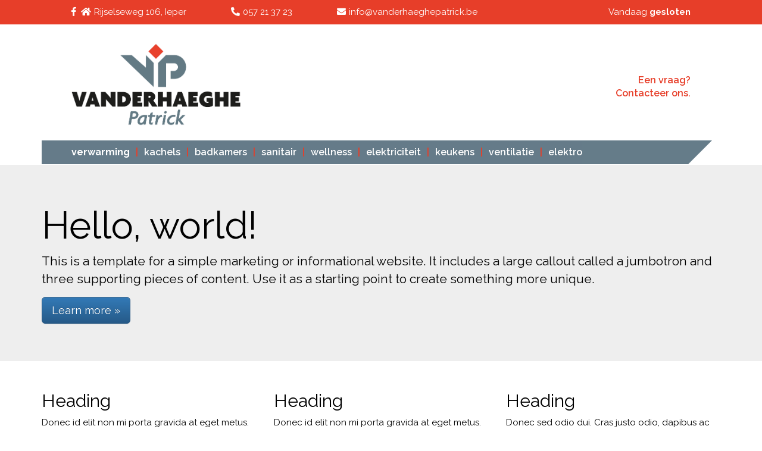

--- FILE ---
content_type: text/html; charset=UTF-8
request_url: https://www.vanderhaeghepatrick.be/dienst/
body_size: 8968
content:
<!doctype html>
<!--[if lt IE 7]>
<html class="no-js lt-ie9 lt-ie8 lt-ie7" lang=""> <![endif]-->
<!--[if IE 7]>
<html class="no-js lt-ie9 lt-ie8" lang=""> <![endif]-->
<!--[if IE 8]>
<html class="no-js lt-ie9" lang=""> <![endif]-->
<!--[if gt IE 8]><!-->
<html class="no-js" lang=""> <!--<![endif]-->
<head>
    <meta http-equiv="x-ua-compatible" content="IE=Edge">
    <meta charset="utf-8">
    <title>Archief Diensten - Vanderhaeghe Ieper | Sanitair, verwarming, elektriciteit en meer</title>
    <meta name="viewport" content="width=device-width, initial-scale=1">
    <link rel="apple-touch-icon" href="https://www.vanderhaeghepatrick.be/wp-content/themes/vanderhaeghepatrick/apple-touch-icon.png">

    <link rel="stylesheet" href="https://www.vanderhaeghepatrick.be/wp-content/themes/vanderhaeghepatrick/css/bootstrap.min.css">
    <link rel="stylesheet" href="https://www.vanderhaeghepatrick.be/wp-content/themes/vanderhaeghepatrick/css/bootstrap-theme.min.css">
    <link rel="stylesheet" href="https://www.vanderhaeghepatrick.be/wp-content/themes/vanderhaeghepatrick/plugins/lightbox/css/lightbox.css">
    <link rel="stylesheet" href="https://www.vanderhaeghepatrick.be/wp-content/themes/vanderhaeghepatrick/css/ui.totop.css">
    <link rel="stylesheet" href="https://www.vanderhaeghepatrick.be/wp-content/themes/vanderhaeghepatrick/style.css?v=250007">

    <link rel="stylesheet" href="https://www.vanderhaeghepatrick.be/wp-content/themes/vanderhaeghepatrick/plugins/font-awesome/css/solid.min.css">
    <link rel="stylesheet" href="https://www.vanderhaeghepatrick.be/wp-content/themes/vanderhaeghepatrick/plugins/font-awesome/css/brands.min.css">
    <link rel="stylesheet" href="https://www.vanderhaeghepatrick.be/wp-content/themes/vanderhaeghepatrick/plugins/font-awesome/css/fontawesome.min.css">

    <meta name='robots' content='index, follow, max-image-preview:large, max-snippet:-1, max-video-preview:-1' />
	<style>img:is([sizes="auto" i], [sizes^="auto," i]) { contain-intrinsic-size: 3000px 1500px }</style>
	
	<!-- This site is optimized with the Yoast SEO plugin v24.8.1 - https://yoast.com/wordpress/plugins/seo/ -->
	<link rel="canonical" href="https://www.vanderhaeghepatrick.be/dienst/?lang=fr" />
	<meta property="og:locale" content="nl_NL" />
	<meta property="og:type" content="website" />
	<meta property="og:title" content="Archief Diensten - Vanderhaeghe Ieper | Sanitair, verwarming, elektriciteit en meer" />
	<meta property="og:url" content="https://www.vanderhaeghepatrick.be/dienst/?lang=fr" />
	<meta property="og:site_name" content="Vanderhaeghe Ieper | Sanitair, verwarming, elektriciteit en meer" />
	<meta name="twitter:card" content="summary_large_image" />
	<script type="application/ld+json" class="yoast-schema-graph">{"@context":"https://schema.org","@graph":[{"@type":"CollectionPage","@id":"https://www.vanderhaeghepatrick.be/dienst/?lang=fr","url":"https://www.vanderhaeghepatrick.be/dienst/?lang=fr","name":"Archief Diensten - Vanderhaeghe Ieper | Sanitair, verwarming, elektriciteit en meer","isPartOf":{"@id":"https://www.vanderhaeghepatrick.be/#website"},"breadcrumb":{"@id":"https://www.vanderhaeghepatrick.be/dienst/?lang=fr#breadcrumb"},"inLanguage":"nl-NL"},{"@type":"BreadcrumbList","@id":"https://www.vanderhaeghepatrick.be/dienst/?lang=fr#breadcrumb","itemListElement":[{"@type":"ListItem","position":1,"name":"home","item":"https://www.vanderhaeghepatrick.be/"},{"@type":"ListItem","position":2,"name":"Diensten"}]},{"@type":"WebSite","@id":"https://www.vanderhaeghepatrick.be/#website","url":"https://www.vanderhaeghepatrick.be/","name":"Vanderhaeghe Ieper | Sanitair, verwarming, elektriciteit en meer","description":"Sanitair, verwarming, elektriciteit en meer","potentialAction":[{"@type":"SearchAction","target":{"@type":"EntryPoint","urlTemplate":"https://www.vanderhaeghepatrick.be/?s={search_term_string}"},"query-input":{"@type":"PropertyValueSpecification","valueRequired":true,"valueName":"search_term_string"}}],"inLanguage":"nl-NL"}]}</script>
	<!-- / Yoast SEO plugin. -->


<link rel="alternate" type="application/rss+xml" title="Vanderhaeghe Ieper | Sanitair, verwarming, elektriciteit en meer &raquo; Diensten feed" href="https://www.vanderhaeghepatrick.be/dienst/feed/" />
<script type="text/javascript">
/* <![CDATA[ */
window._wpemojiSettings = {"baseUrl":"https:\/\/s.w.org\/images\/core\/emoji\/15.0.3\/72x72\/","ext":".png","svgUrl":"https:\/\/s.w.org\/images\/core\/emoji\/15.0.3\/svg\/","svgExt":".svg","source":{"concatemoji":"https:\/\/www.vanderhaeghepatrick.be\/wp-includes\/js\/wp-emoji-release.min.js?ver=6.7.4"}};
/*! This file is auto-generated */
!function(i,n){var o,s,e;function c(e){try{var t={supportTests:e,timestamp:(new Date).valueOf()};sessionStorage.setItem(o,JSON.stringify(t))}catch(e){}}function p(e,t,n){e.clearRect(0,0,e.canvas.width,e.canvas.height),e.fillText(t,0,0);var t=new Uint32Array(e.getImageData(0,0,e.canvas.width,e.canvas.height).data),r=(e.clearRect(0,0,e.canvas.width,e.canvas.height),e.fillText(n,0,0),new Uint32Array(e.getImageData(0,0,e.canvas.width,e.canvas.height).data));return t.every(function(e,t){return e===r[t]})}function u(e,t,n){switch(t){case"flag":return n(e,"\ud83c\udff3\ufe0f\u200d\u26a7\ufe0f","\ud83c\udff3\ufe0f\u200b\u26a7\ufe0f")?!1:!n(e,"\ud83c\uddfa\ud83c\uddf3","\ud83c\uddfa\u200b\ud83c\uddf3")&&!n(e,"\ud83c\udff4\udb40\udc67\udb40\udc62\udb40\udc65\udb40\udc6e\udb40\udc67\udb40\udc7f","\ud83c\udff4\u200b\udb40\udc67\u200b\udb40\udc62\u200b\udb40\udc65\u200b\udb40\udc6e\u200b\udb40\udc67\u200b\udb40\udc7f");case"emoji":return!n(e,"\ud83d\udc26\u200d\u2b1b","\ud83d\udc26\u200b\u2b1b")}return!1}function f(e,t,n){var r="undefined"!=typeof WorkerGlobalScope&&self instanceof WorkerGlobalScope?new OffscreenCanvas(300,150):i.createElement("canvas"),a=r.getContext("2d",{willReadFrequently:!0}),o=(a.textBaseline="top",a.font="600 32px Arial",{});return e.forEach(function(e){o[e]=t(a,e,n)}),o}function t(e){var t=i.createElement("script");t.src=e,t.defer=!0,i.head.appendChild(t)}"undefined"!=typeof Promise&&(o="wpEmojiSettingsSupports",s=["flag","emoji"],n.supports={everything:!0,everythingExceptFlag:!0},e=new Promise(function(e){i.addEventListener("DOMContentLoaded",e,{once:!0})}),new Promise(function(t){var n=function(){try{var e=JSON.parse(sessionStorage.getItem(o));if("object"==typeof e&&"number"==typeof e.timestamp&&(new Date).valueOf()<e.timestamp+604800&&"object"==typeof e.supportTests)return e.supportTests}catch(e){}return null}();if(!n){if("undefined"!=typeof Worker&&"undefined"!=typeof OffscreenCanvas&&"undefined"!=typeof URL&&URL.createObjectURL&&"undefined"!=typeof Blob)try{var e="postMessage("+f.toString()+"("+[JSON.stringify(s),u.toString(),p.toString()].join(",")+"));",r=new Blob([e],{type:"text/javascript"}),a=new Worker(URL.createObjectURL(r),{name:"wpTestEmojiSupports"});return void(a.onmessage=function(e){c(n=e.data),a.terminate(),t(n)})}catch(e){}c(n=f(s,u,p))}t(n)}).then(function(e){for(var t in e)n.supports[t]=e[t],n.supports.everything=n.supports.everything&&n.supports[t],"flag"!==t&&(n.supports.everythingExceptFlag=n.supports.everythingExceptFlag&&n.supports[t]);n.supports.everythingExceptFlag=n.supports.everythingExceptFlag&&!n.supports.flag,n.DOMReady=!1,n.readyCallback=function(){n.DOMReady=!0}}).then(function(){return e}).then(function(){var e;n.supports.everything||(n.readyCallback(),(e=n.source||{}).concatemoji?t(e.concatemoji):e.wpemoji&&e.twemoji&&(t(e.twemoji),t(e.wpemoji)))}))}((window,document),window._wpemojiSettings);
/* ]]> */
</script>
<link rel='stylesheet' id='jquery.bxslider-css' href='//www.vanderhaeghepatrick.be/wp-content/plugins/testimonials-widget/includes/libraries/testimonials-widget/includes/libraries/bxslider-4/dist/jquery.bxslider.css?ver=6.7.4' type='text/css' media='all' />
<link rel='stylesheet' id='Axl_Testimonials_Widget-css' href='//www.vanderhaeghepatrick.be/wp-content/plugins/testimonials-widget/includes/libraries/testimonials-widget/assets/css/testimonials-widget.css?ver=6.7.4' type='text/css' media='all' />
<link rel='stylesheet' id='Axl_Testimonials_Widget_Premium-css' href='//www.vanderhaeghepatrick.be/wp-content/plugins/testimonials-widget/assets/css/testimonials-widget-premium.css?ver=6.7.4' type='text/css' media='all' />
<link rel='stylesheet' id='testimonials-widget-premium-form-css' href='//www.vanderhaeghepatrick.be/wp-content/plugins/testimonials-widget/assets/css/testimonials-widget-premium-form.css?ver=6.7.4' type='text/css' media='all' />
<style id='wp-emoji-styles-inline-css' type='text/css'>

	img.wp-smiley, img.emoji {
		display: inline !important;
		border: none !important;
		box-shadow: none !important;
		height: 1em !important;
		width: 1em !important;
		margin: 0 0.07em !important;
		vertical-align: -0.1em !important;
		background: none !important;
		padding: 0 !important;
	}
</style>
<link rel='stylesheet' id='wp-block-library-css' href='https://www.vanderhaeghepatrick.be/wp-includes/css/dist/block-library/style.min.css?ver=6.7.4' type='text/css' media='all' />
<style id='classic-theme-styles-inline-css' type='text/css'>
/*! This file is auto-generated */
.wp-block-button__link{color:#fff;background-color:#32373c;border-radius:9999px;box-shadow:none;text-decoration:none;padding:calc(.667em + 2px) calc(1.333em + 2px);font-size:1.125em}.wp-block-file__button{background:#32373c;color:#fff;text-decoration:none}
</style>
<style id='global-styles-inline-css' type='text/css'>
:root{--wp--preset--aspect-ratio--square: 1;--wp--preset--aspect-ratio--4-3: 4/3;--wp--preset--aspect-ratio--3-4: 3/4;--wp--preset--aspect-ratio--3-2: 3/2;--wp--preset--aspect-ratio--2-3: 2/3;--wp--preset--aspect-ratio--16-9: 16/9;--wp--preset--aspect-ratio--9-16: 9/16;--wp--preset--color--black: #000000;--wp--preset--color--cyan-bluish-gray: #abb8c3;--wp--preset--color--white: #ffffff;--wp--preset--color--pale-pink: #f78da7;--wp--preset--color--vivid-red: #cf2e2e;--wp--preset--color--luminous-vivid-orange: #ff6900;--wp--preset--color--luminous-vivid-amber: #fcb900;--wp--preset--color--light-green-cyan: #7bdcb5;--wp--preset--color--vivid-green-cyan: #00d084;--wp--preset--color--pale-cyan-blue: #8ed1fc;--wp--preset--color--vivid-cyan-blue: #0693e3;--wp--preset--color--vivid-purple: #9b51e0;--wp--preset--gradient--vivid-cyan-blue-to-vivid-purple: linear-gradient(135deg,rgba(6,147,227,1) 0%,rgb(155,81,224) 100%);--wp--preset--gradient--light-green-cyan-to-vivid-green-cyan: linear-gradient(135deg,rgb(122,220,180) 0%,rgb(0,208,130) 100%);--wp--preset--gradient--luminous-vivid-amber-to-luminous-vivid-orange: linear-gradient(135deg,rgba(252,185,0,1) 0%,rgba(255,105,0,1) 100%);--wp--preset--gradient--luminous-vivid-orange-to-vivid-red: linear-gradient(135deg,rgba(255,105,0,1) 0%,rgb(207,46,46) 100%);--wp--preset--gradient--very-light-gray-to-cyan-bluish-gray: linear-gradient(135deg,rgb(238,238,238) 0%,rgb(169,184,195) 100%);--wp--preset--gradient--cool-to-warm-spectrum: linear-gradient(135deg,rgb(74,234,220) 0%,rgb(151,120,209) 20%,rgb(207,42,186) 40%,rgb(238,44,130) 60%,rgb(251,105,98) 80%,rgb(254,248,76) 100%);--wp--preset--gradient--blush-light-purple: linear-gradient(135deg,rgb(255,206,236) 0%,rgb(152,150,240) 100%);--wp--preset--gradient--blush-bordeaux: linear-gradient(135deg,rgb(254,205,165) 0%,rgb(254,45,45) 50%,rgb(107,0,62) 100%);--wp--preset--gradient--luminous-dusk: linear-gradient(135deg,rgb(255,203,112) 0%,rgb(199,81,192) 50%,rgb(65,88,208) 100%);--wp--preset--gradient--pale-ocean: linear-gradient(135deg,rgb(255,245,203) 0%,rgb(182,227,212) 50%,rgb(51,167,181) 100%);--wp--preset--gradient--electric-grass: linear-gradient(135deg,rgb(202,248,128) 0%,rgb(113,206,126) 100%);--wp--preset--gradient--midnight: linear-gradient(135deg,rgb(2,3,129) 0%,rgb(40,116,252) 100%);--wp--preset--font-size--small: 13px;--wp--preset--font-size--medium: 20px;--wp--preset--font-size--large: 36px;--wp--preset--font-size--x-large: 42px;--wp--preset--spacing--20: 0.44rem;--wp--preset--spacing--30: 0.67rem;--wp--preset--spacing--40: 1rem;--wp--preset--spacing--50: 1.5rem;--wp--preset--spacing--60: 2.25rem;--wp--preset--spacing--70: 3.38rem;--wp--preset--spacing--80: 5.06rem;--wp--preset--shadow--natural: 6px 6px 9px rgba(0, 0, 0, 0.2);--wp--preset--shadow--deep: 12px 12px 50px rgba(0, 0, 0, 0.4);--wp--preset--shadow--sharp: 6px 6px 0px rgba(0, 0, 0, 0.2);--wp--preset--shadow--outlined: 6px 6px 0px -3px rgba(255, 255, 255, 1), 6px 6px rgba(0, 0, 0, 1);--wp--preset--shadow--crisp: 6px 6px 0px rgba(0, 0, 0, 1);}:where(.is-layout-flex){gap: 0.5em;}:where(.is-layout-grid){gap: 0.5em;}body .is-layout-flex{display: flex;}.is-layout-flex{flex-wrap: wrap;align-items: center;}.is-layout-flex > :is(*, div){margin: 0;}body .is-layout-grid{display: grid;}.is-layout-grid > :is(*, div){margin: 0;}:where(.wp-block-columns.is-layout-flex){gap: 2em;}:where(.wp-block-columns.is-layout-grid){gap: 2em;}:where(.wp-block-post-template.is-layout-flex){gap: 1.25em;}:where(.wp-block-post-template.is-layout-grid){gap: 1.25em;}.has-black-color{color: var(--wp--preset--color--black) !important;}.has-cyan-bluish-gray-color{color: var(--wp--preset--color--cyan-bluish-gray) !important;}.has-white-color{color: var(--wp--preset--color--white) !important;}.has-pale-pink-color{color: var(--wp--preset--color--pale-pink) !important;}.has-vivid-red-color{color: var(--wp--preset--color--vivid-red) !important;}.has-luminous-vivid-orange-color{color: var(--wp--preset--color--luminous-vivid-orange) !important;}.has-luminous-vivid-amber-color{color: var(--wp--preset--color--luminous-vivid-amber) !important;}.has-light-green-cyan-color{color: var(--wp--preset--color--light-green-cyan) !important;}.has-vivid-green-cyan-color{color: var(--wp--preset--color--vivid-green-cyan) !important;}.has-pale-cyan-blue-color{color: var(--wp--preset--color--pale-cyan-blue) !important;}.has-vivid-cyan-blue-color{color: var(--wp--preset--color--vivid-cyan-blue) !important;}.has-vivid-purple-color{color: var(--wp--preset--color--vivid-purple) !important;}.has-black-background-color{background-color: var(--wp--preset--color--black) !important;}.has-cyan-bluish-gray-background-color{background-color: var(--wp--preset--color--cyan-bluish-gray) !important;}.has-white-background-color{background-color: var(--wp--preset--color--white) !important;}.has-pale-pink-background-color{background-color: var(--wp--preset--color--pale-pink) !important;}.has-vivid-red-background-color{background-color: var(--wp--preset--color--vivid-red) !important;}.has-luminous-vivid-orange-background-color{background-color: var(--wp--preset--color--luminous-vivid-orange) !important;}.has-luminous-vivid-amber-background-color{background-color: var(--wp--preset--color--luminous-vivid-amber) !important;}.has-light-green-cyan-background-color{background-color: var(--wp--preset--color--light-green-cyan) !important;}.has-vivid-green-cyan-background-color{background-color: var(--wp--preset--color--vivid-green-cyan) !important;}.has-pale-cyan-blue-background-color{background-color: var(--wp--preset--color--pale-cyan-blue) !important;}.has-vivid-cyan-blue-background-color{background-color: var(--wp--preset--color--vivid-cyan-blue) !important;}.has-vivid-purple-background-color{background-color: var(--wp--preset--color--vivid-purple) !important;}.has-black-border-color{border-color: var(--wp--preset--color--black) !important;}.has-cyan-bluish-gray-border-color{border-color: var(--wp--preset--color--cyan-bluish-gray) !important;}.has-white-border-color{border-color: var(--wp--preset--color--white) !important;}.has-pale-pink-border-color{border-color: var(--wp--preset--color--pale-pink) !important;}.has-vivid-red-border-color{border-color: var(--wp--preset--color--vivid-red) !important;}.has-luminous-vivid-orange-border-color{border-color: var(--wp--preset--color--luminous-vivid-orange) !important;}.has-luminous-vivid-amber-border-color{border-color: var(--wp--preset--color--luminous-vivid-amber) !important;}.has-light-green-cyan-border-color{border-color: var(--wp--preset--color--light-green-cyan) !important;}.has-vivid-green-cyan-border-color{border-color: var(--wp--preset--color--vivid-green-cyan) !important;}.has-pale-cyan-blue-border-color{border-color: var(--wp--preset--color--pale-cyan-blue) !important;}.has-vivid-cyan-blue-border-color{border-color: var(--wp--preset--color--vivid-cyan-blue) !important;}.has-vivid-purple-border-color{border-color: var(--wp--preset--color--vivid-purple) !important;}.has-vivid-cyan-blue-to-vivid-purple-gradient-background{background: var(--wp--preset--gradient--vivid-cyan-blue-to-vivid-purple) !important;}.has-light-green-cyan-to-vivid-green-cyan-gradient-background{background: var(--wp--preset--gradient--light-green-cyan-to-vivid-green-cyan) !important;}.has-luminous-vivid-amber-to-luminous-vivid-orange-gradient-background{background: var(--wp--preset--gradient--luminous-vivid-amber-to-luminous-vivid-orange) !important;}.has-luminous-vivid-orange-to-vivid-red-gradient-background{background: var(--wp--preset--gradient--luminous-vivid-orange-to-vivid-red) !important;}.has-very-light-gray-to-cyan-bluish-gray-gradient-background{background: var(--wp--preset--gradient--very-light-gray-to-cyan-bluish-gray) !important;}.has-cool-to-warm-spectrum-gradient-background{background: var(--wp--preset--gradient--cool-to-warm-spectrum) !important;}.has-blush-light-purple-gradient-background{background: var(--wp--preset--gradient--blush-light-purple) !important;}.has-blush-bordeaux-gradient-background{background: var(--wp--preset--gradient--blush-bordeaux) !important;}.has-luminous-dusk-gradient-background{background: var(--wp--preset--gradient--luminous-dusk) !important;}.has-pale-ocean-gradient-background{background: var(--wp--preset--gradient--pale-ocean) !important;}.has-electric-grass-gradient-background{background: var(--wp--preset--gradient--electric-grass) !important;}.has-midnight-gradient-background{background: var(--wp--preset--gradient--midnight) !important;}.has-small-font-size{font-size: var(--wp--preset--font-size--small) !important;}.has-medium-font-size{font-size: var(--wp--preset--font-size--medium) !important;}.has-large-font-size{font-size: var(--wp--preset--font-size--large) !important;}.has-x-large-font-size{font-size: var(--wp--preset--font-size--x-large) !important;}
:where(.wp-block-post-template.is-layout-flex){gap: 1.25em;}:where(.wp-block-post-template.is-layout-grid){gap: 1.25em;}
:where(.wp-block-columns.is-layout-flex){gap: 2em;}:where(.wp-block-columns.is-layout-grid){gap: 2em;}
:root :where(.wp-block-pullquote){font-size: 1.5em;line-height: 1.6;}
</style>
<link rel='stylesheet' id='op_css-css' href='https://www.vanderhaeghepatrick.be/wp-content/plugins/wp-opening-hours/dist/styles/main.css?ver=6.7.4' type='text/css' media='all' />
<link rel='stylesheet' id='cookie-css' href='https://www.vanderhaeghepatrick.be/wp-content/themes/vanderhaeghepatrick/gdpr/css/cookie.css?ver=1.1' type='text/css' media='all' />
<link rel="EditURI" type="application/rsd+xml" title="RSD" href="https://www.vanderhaeghepatrick.be/xmlrpc.php?rsd" />
<meta name="generator" content="WPML ver:4.7.3 stt:38,4;" />
<link rel="icon" href="https://www.vanderhaeghepatrick.be/wp-content/uploads/2023/09/cropped-logo-32x32.png" sizes="32x32" />
<link rel="icon" href="https://www.vanderhaeghepatrick.be/wp-content/uploads/2023/09/cropped-logo-192x192.png" sizes="192x192" />
<link rel="apple-touch-icon" href="https://www.vanderhaeghepatrick.be/wp-content/uploads/2023/09/cropped-logo-180x180.png" />
<meta name="msapplication-TileImage" content="https://www.vanderhaeghepatrick.be/wp-content/uploads/2023/09/cropped-logo-270x270.png" />
    <script src="https://www.vanderhaeghepatrick.be/wp-content/themes/vanderhaeghepatrick/js/vendor/modernizr-2.8.3-respond-1.4.2.min.js"></script>
    <script src="https://unpkg.com/masonry-layout@4/dist/masonry.pkgd.min.js"></script>
</head>
<body>
<!--[if lt IE 8]>
<p class="browserupgrade">You are using an <strong>outdated</strong> browser. Please <a href="http://browsehappy.com/">upgrade your browser</a> to improve your experience.</p>
<![endif]-->
<div id="topbar">
		    <div id="openingsuren" class="container-fluid collapse">
        <div class="container">
            <div class="row">
                <div class="col-xs-12">
                    <ul>
						                            <li  class=" ">
								Maandag								 <br><strong>																	09:00 - 18:30																</strong>                            </li>
						                            <li  class=" ">
								Dinsdag								 <br><strong>																	09:00 - 18:30																</strong>                            </li>
						                            <li  class=" ">
								Woensdag								 <br><strong>																	09:00 - 18:30																</strong>                            </li>
						                            <li  class=" ">
								Donderdag								 <br><strong>																	09:00 - 18:30																</strong>                            </li>
						                            <li  class=" ">
								Vrijdag								 <br><strong>																	09:00 - 18:30																</strong>                            </li>
						                            <li  class=" ">
								Zaterdag								 <br><strong>																	09:00 - 12:00																</strong>                            </li>
						                            <li  class=" active  ">
								Zondag								 <br><strong>																	gesloten																</strong>                            </li>
						                    </ul>
                </div>
            </div>
        </div>
    </div>
    <div id="openingsuur-vandaag" class="container-fluid pointer" data-toggle="collapse" data-target="#openingsuren">
        <div class="container">
            <div class="row padright padleft">
                    <a class="icon" data-toggle="collapse" data-target="#openingsuren">
                        <div class="col-md-3 col-xs-6"><a href="https://www.facebook.com/Vanderhaeghe-Patrick-788846801257614/" target="_blank" class="notmobile"><i class="fab fa-facebook-f"></i>&nbsp;&nbsp;</a><i class="fa fa-home notmobile"></i>Rijselseweg 106, Ieper</div>
                        <div class="col-md-2 col-xs-6 mobiletel"><a href="tel:057 21 37 23"><i class="fa fa-phone"></i>057 21 37 23</a></div>
                        <div class="col-md-4 col-xs-6"><a href="mailto:info@vanderhaeghepatrick.be"><i class="fa fa-envelope notmobile"></i>info@vanderhaeghepatrick.be</a></div>
                        <div class="col-md-3 col-xs-6 textright mobileopen">
                                                        	                            Vandaag <strong>gesloten</strong>                                                    </div>
                    </a>
            </div>
        </div>
<!--        <ul id="info" class="pull-right">-->
<!--            --><!--                <li id="lang">-->
<!--                    --><!--                        <a class="--><!--" href="--><!--">--><!--</a>-->
<!--                    --><!--                </li>-->
<!--            --><!--        </ul>-->
    </div>
    </div>
<nav class="navbar" role="navigation">
        <div class="container">
            <div class="row">
                <div class="navbar-header col-xs-12">
                    <div class="row">
                        <div class="col-xs-6">
                            <a class="padleft navbar-brand" href="/"><img src="https://www.vanderhaeghepatrick.be/wp-content/themes/vanderhaeghepatrick/img/logo.png" alt="logo Patrick Vanderhaeghe"/></a>
                        </div>
                        <div class="col-xs-6">
                            <button type="button" class="navbar-toggle collapsed pull-right" data-toggle="collapse" data-target="#navbar" aria-expanded="false" aria-controls="navbar">
                                <span class="sr-only">Toggle navigation</span>
                                <span class="icon-bar"></span>
                                <span class="icon-bar"></span>
                                <span class="icon-bar"></span>
                            </button>
                            <div id="ontdekrealsaties" class="padright text-right">
	                            	                            	                            	                                                        </div>
                            <div id="contacteerons" class="padright text-right">
	                                                            <a href="https://www.vanderhaeghepatrick.be/contact/">Een vraag?<br>Contacteer ons.</a>
                            </div>
                        </div>
                    </div>
                </div>
            </div>
        </div>
        <div class="container">
            <div class="row">
                <div id="navbar" class="navbar-collapse collapse col-xs-12">
	                	                	                                    <ul class="nav navbar-nav padleft">
	                                            	                                                <li class=" active ">
	                           <a href="https://www.vanderhaeghepatrick.be/dienst/energie-verwarming/">verwarming</a>
                        	                                                <li class="">
	                           <a href="https://www.vanderhaeghepatrick.be/dienst/kachels-haarden/"><span class="menuline">|</span>kachels</a>
                        	                                                <li class="">
	                           <a href="https://www.vanderhaeghepatrick.be/dienst/badkamers/"><span class="menuline">|</span>badkamers</a>
                        	                                                <li class="">
	                           <a href="https://www.vanderhaeghepatrick.be/dienst/sanitair/"><span class="menuline">|</span>sanitair</a>
                        	                                                <li class="">
	                           <a href="https://www.vanderhaeghepatrick.be/dienst/wellness-health-mate/"><span class="menuline">|</span>wellness</a>
                        	                                                <li class="">
	                           <a href="https://www.vanderhaeghepatrick.be/dienst/elektriciteit-domotica/"><span class="menuline">|</span>elektriciteit</a>
                        	                                                <li class="">
	                           <a href="https://www.vanderhaeghepatrick.be/dienst/verdeler-van-vika-keukens/"><span class="menuline">|</span>keukens</a>
                        	                                                <li class="">
	                           <a href="https://www.vanderhaeghepatrick.be/dienst/ventilatie/"><span class="menuline">|</span>ventilatie</a>
                        	                                                <li class="">
	                           <a href="https://www.vanderhaeghepatrick.be/dienst/elektro/"><span class="menuline">|</span>elektro</a>
                                                <li class="laasteschuineblok">
                            <div id="rectangle" class="pull-right"></div>
                        </li>
                    </ul>
                </div><!--/.navbar-collapse -->
            </div>
        </div>
</nav>

    <!-- Main jumbotron for a primary marketing message or call to action -->
    <div class="jumbotron">
        <div class="container">
            <h1>Hello, world!</h1>
            <p>This is a template for a simple marketing or informational website. It includes a large callout called a jumbotron and three supporting pieces of content. Use it as a starting point to create something more unique.</p>
            <p><a class="btn btn-primary btn-lg" href="#" role="button">Learn more &raquo;</a></p>
        </div>
    </div>

    <div class="container">
        <!-- Example row of columns -->
        <div class="row">
            <div class="col-md-4">
                <h2>Heading</h2>
                <p>Donec id elit non mi porta gravida at eget metus. Fusce dapibus, tellus ac cursus commodo, tortor mauris condimentum nibh, ut fermentum massa justo sit amet risus. Etiam porta sem malesuada magna mollis euismod. Donec sed odio dui. </p>
                <p><a class="btn btn-default" href="#" role="button">View details &raquo;</a></p>
            </div>
            <div class="col-md-4">
                <h2>Heading</h2>
                <p>Donec id elit non mi porta gravida at eget metus. Fusce dapibus, tellus ac cursus commodo, tortor mauris condimentum nibh, ut fermentum massa justo sit amet risus. Etiam porta sem malesuada magna mollis euismod. Donec sed odio dui. </p>
                <p><a class="btn btn-default" href="#" role="button">View details &raquo;</a></p>
            </div>
            <div class="col-md-4">
                <h2>Heading</h2>
                <p>Donec sed odio dui. Cras justo odio, dapibus ac facilisis in, egestas eget quam. Vestibulum id ligula porta felis euismod semper. Fusce dapibus, tellus ac cursus commodo, tortor mauris condimentum nibh, ut fermentum massa justo sit amet risus.</p>
                <p><a class="btn btn-default" href="#" role="button">View details &raquo;</a></p>
            </div>
        </div>

        <hr>
<footer>
        <div id="tussenlijnfooter">
        <div class="container">
            <div class="row">
                <div class="col-xs-12">
				    <hr>
                    <div class="vierkantje"></div>
                </div>
            </div>
        </div>
    </div>

    <div id="usps" class="container-fluid">
        <div class="container">
            <div class="col-md-4 col-xs-12 text-center">
                <img src="https://www.vanderhaeghepatrick.be/wp-content/uploads/2019/02/blok1.png"/>
                <p><p style="text-align: center;">Voor al uw bouw- en verbouwprojecten<br />
hebben wij als doorgewinterde installateurs<br />
steeds een pasklaar antwoord. Bovendien<br />
kunt u rekenen op professionele<br />
begeleiding.</p>
</p>
            </div>
            <div class="col-md-4 col-xs-12 text-center">
                <img src="https://www.vanderhaeghepatrick.be/wp-content/uploads/2019/02/blok2.png"/>
                <p><p style="text-align: center;">Inspiratie opdoen? Kom dan zeker<br />
een kijkje nemen in onze ruime toonzaal.<br />
U bent van harte welkom!</p>
</p>
            </div>
            <div class="col-md-4 col-xs-12 text-center">
                <img src="https://www.vanderhaeghepatrick.be/wp-content/uploads/2019/02/blok3.png"/>
                <p><p style="text-align: center;">Ook de moedige doe-het-zelver vergeten<br />
we niet. In onze winkel vindt u alle<br />
materialen om zelf aan de slag te gaan.</p>
</p>
            </div>
        </div>
    </div>

    <div id="blogfooter" class="container-fluid">
	        	        	<div class="container records">
		<div class="row">
							<div class="col-sm-4 col-xs-12 grid-item">
	<div class="box">
			            <a href="https://www.vanderhaeghepatrick.be/prive-wellness-at-home/">
			<div class="picture"  style="background-image: url('https://www.vanderhaeghepatrick.be/wp-content/uploads/2019/12/shutterstock_1146748937-1024x682.jpg');"></div>
			<div class="the-content">
				<div class="title-content">
					<h2>Privé wellness at home</h2>
					<p>Met uw eigen wellness creëert u een relaxte sfeer.</p>
				</div>
				<a href="https://www.vanderhaeghepatrick.be/prive-wellness-at-home/" class="link">Lees meer&nbsp;<i class="fa fa-arrow-right"></i></a>
			</div>
            </a>
	</div>
</div>							<div class="col-sm-4 col-xs-12 grid-item">
	<div class="box">
			            <a href="https://www.vanderhaeghepatrick.be/is-uw-verwarmingsketel-klaar-voor-de-winter/">
			<div class="picture"  style="background-image: url('https://www.vanderhaeghepatrick.be/wp-content/uploads/2019/10/shutterstock_711383008-1-1024x683.jpg');"></div>
			<div class="the-content">
				<div class="title-content">
					<h2>Is uw verwarmingsketel klaar voor de winter?</h2>
					<p>Bespaar op uw energiefactuur!</p>
				</div>
				<a href="https://www.vanderhaeghepatrick.be/is-uw-verwarmingsketel-klaar-voor-de-winter/" class="link">Lees meer&nbsp;<i class="fa fa-arrow-right"></i></a>
			</div>
            </a>
	</div>
</div>							<div class="col-sm-4 col-xs-12 grid-item">
	<div class="box">
			            <a href="https://www.vanderhaeghepatrick.be/uw-badkamer-renoveren-van-a-tot-z/">
			<div class="picture"  style="background-image: url('https://www.vanderhaeghepatrick.be/wp-content/uploads/2019/10/shutterstock_524883820-1024x683.jpg');"></div>
			<div class="the-content">
				<div class="title-content">
					<h2>Uw badkamer renoveren van A tot Z?</h2>
					<p>Van planning tot realisatie!</p>
				</div>
				<a href="https://www.vanderhaeghepatrick.be/uw-badkamer-renoveren-van-a-tot-z/" class="link">Lees meer&nbsp;<i class="fa fa-arrow-right"></i></a>
			</div>
            </a>
	</div>
</div>							<div class="col-sm-4 col-xs-12 grid-item">
	<div class="box">
			            <a href="https://www.vanderhaeghepatrick.be/pelletkachels-in-de-lift/">
			<div class="picture"  style="background-image: url('https://www.vanderhaeghepatrick.be/wp-content/uploads/2019/02/Domo_witte_natuursteen_SFEER-1024x1024.jpg');"></div>
			<div class="the-content">
				<div class="title-content">
					<h2>Pelletkachels in de lift</h2>
					<p>Alle voordelen van de pelletkachel op een rijtje.</p>
				</div>
				<a href="https://www.vanderhaeghepatrick.be/pelletkachels-in-de-lift/" class="link">Lees meer&nbsp;<i class="fa fa-arrow-right"></i></a>
			</div>
            </a>
	</div>
</div>					</div>
	</div>
    </div>


    <div id="quotes">
        <div class="container">
            <div class="row">
                <div class="col-xs-12">
					<div class="testimonials-widget-testimonials testimonials-widget-testimonials100000">
<div class="testimonials-widget-testimonial post-41 testimonials-widget type-testimonials-widget status-publish" style="">
<!-- testimonials-widget-testimonials:41: -->
		<blockquote><span class="open-quote"></span>Wat een snelle service bij depannage voor onze verwarming! Deze morgen rond 9:00u gebeld en nu terug lekker warm bij ons thuis.<span class="close-quote"></span></blockquote>
			<div class="credit"><span class="author">Luc Brigitte</span></div>
	</div>
</div>
<div class="testimonials-widget-testimonials bx-controls testimonials-widget-testimonials100000-control"></div>                </div>
            </div>
        </div>
    </div>

    <div id="showroom" class="container-fluid">
        <div class="container">
                <div class="col-xs-12 backgroundshowroom"  style="background-image: url('https://www.vanderhaeghepatrick.be/wp-content/uploads/2019/10/showroomweb.jpg');">
                    <div class="tekstshowroom">
                        <p><h2 style="text-align: center;">BEZOEK ONZE SHOWROOM</h2>
<p style="text-align: center;">In onze showroom in Ieper<br />
vindt u meer dan 2.000 m2 inspiratie.</p>
<p style="text-align: center;">Rijselseweg 106 &#8211; Ieper<br />
057 21 37 23</p>
<p style="text-align: center;">Maandag &#8211; vrijdag: 9u00 &#8211; 18u30<br />
Zaterdag: 9uoo &#8211; 12u00<br />
Gesloten op zondag</p>
</p>
                    </div>
                </div>
        </div>
    </div>
    <div id="klantenfooter" class="container-fluid">
        <div class="list-clients ">
	        	        	        	        			                                                                                    <div class="client-item  wow fadeInLeft"  style="visibility: visible; animation-name: fadeInLeft;">
                                <img src="https://www.vanderhaeghepatrick.be/wp-content/uploads/2019/02/niko.png">
                            </div>
                        			                                                                                    <div class="client-item  wow fadeInLeft"  style="visibility: visible; animation-name: fadeInLeft;">
                                <img src="https://www.vanderhaeghepatrick.be/wp-content/uploads/2019/02/hansgrohe.png">
                            </div>
                        			                                                                                    <div class="client-item  wow fadeInLeft"  style="visibility: visible; animation-name: fadeInLeft;">
                                <img src="https://www.vanderhaeghepatrick.be/wp-content/uploads/2019/02/Panasonic.png">
                            </div>
                        			                                                                                    <div class="client-item  wow fadeInLeft"  style="visibility: visible; animation-name: fadeInLeft;">
                                <img src="https://www.vanderhaeghepatrick.be/wp-content/uploads/2019/02/Healthmate.png">
                            </div>
                        			                                                                                    <div class="client-item  wow fadeInLeft"  style="visibility: visible; animation-name: fadeInLeft;">
                                <img src="https://www.vanderhaeghepatrick.be/wp-content/uploads/2019/02/Miele.png">
                            </div>
                        			                                                                                    <div class="client-item  wow fadeInLeft"  style="visibility: visible; animation-name: fadeInLeft;">
                                <img src="https://www.vanderhaeghepatrick.be/wp-content/uploads/2019/02/Rika.png">
                            </div>
                        			                                                                                    <div class="client-item  wow fadeInLeft"  style="visibility: visible; animation-name: fadeInLeft;">
                                <img src="https://www.vanderhaeghepatrick.be/wp-content/uploads/2019/02/LogoBuderus.png">
                            </div>
                        			                            </div>
    </div>
    <div id="gegevensfooter" class="container-fluid">
        <div class="container">
            <div class="col-md-4 col-xs-12 fobox">
                <h5 class="fobox-title">Over ons</h5>
                <div class="focontent">
                    <p class="p1">Voor al uw bouw- en verbouwprojecten hebben wij als doorgewinterde
installateurs steeds een pasklaar antwoord.</p>
                </div>
            </div>
            <div class="col-md-4 col-xs-12 fobox">
                <h5 class="fobox-title">Sitemap</h5>
                <div class="focontent"><p></p>
                    <div class="row">
                        <div class="col-md-6">
                            <p><a href="https://www.vanderhaeghepatrick.be/">Home</a><br>
                                <a href="https://www.vanderhaeghepatrick.be/realisaties">Realisaties</a><br>
                                <a href="https://www.vanderhaeghepatrick.be/contact/">Contact</a></p></div>
                    </div>
                    <p></p></div>
            </div>
            <div class="col-md-4 col-xs-12 fobox">
                <h5 class="fobox-title">Contact info</h5>
                <div class="focontent"><p></p>
                    <ul class="contacts-list">
                        <li><i class="fa fa-home"></i>Rijselseweg 106, Ieper</li>
                        <li><i class="fa fa-phone"></i>057 21 37 23</li>
                        <li><a href="mailto:info@vanderhaeghepatrick.be"><i class="fa fa-envelope"></i>info@vanderhaeghepatrick.be</a>
                        </li>
                    </ul>
                </div>
            </div>
        </div>
    </div>
    <div id="copyright" class="container-fluid">
        <div class="container">
            <h6>&copy;2026 <strong>Vanderhaeghe Patrick</strong> by <a href="http://www.studiotornado.be" target=" _blank">Studio Tornado</a></h6>
        </div>
    </div>
</footer>
</div>
<!-- /container -->
<script type="text/javascript" src="https://www.vanderhaeghepatrick.be/wp-includes/js/jquery/jquery.js" id="jquery-js"></script>
<script type="text/javascript" id="cookie-js-extra">
/* <![CDATA[ */
var cookieData = {"message":"Door verder te surfen op onze website, ga je akkoord met het gebruik van deze cookies.","accepteren":"Ok","meerinfo":"Meer info","privacy":"https:\/\/www.vanderhaeghepatrick.be\/legal\/privacybeleid\/"};
/* ]]> */
</script>
<script type="text/javascript" src="https://www.vanderhaeghepatrick.be/wp-content/themes/vanderhaeghepatrick/gdpr/js/cookie.js?ver=1.1" id="cookie-js"></script>
<script type="text/javascript" src="https://www.vanderhaeghepatrick.be/wp-content/themes/vanderhaeghepatrick/js/vendor/bootstrap.min.js?ver=6.7.4" id="bootstrap-js"></script>
<script type="text/javascript" src="https://www.vanderhaeghepatrick.be/wp-content/themes/vanderhaeghepatrick/js/vendor/jquery.nicescroll.min.js?ver=6.7.4" id="nicescroll-js"></script>
<script type="text/javascript" src="https://www.vanderhaeghepatrick.be/wp-content/themes/vanderhaeghepatrick/js/vendor/easing.js?ver=6.7.4" id="easing-js"></script>
<script type="text/javascript" src="https://www.vanderhaeghepatrick.be/wp-content/themes/vanderhaeghepatrick/js/vendor/jquery.ui.totop.js?ver=6.7.4" id="uitotop-js"></script>
<script type="text/javascript" src="https://www.vanderhaeghepatrick.be/wp-content/themes/vanderhaeghepatrick/js/vendor/polyfill.min.js?ver=6.7.4" id="polyfill-js"></script>
<script type="text/javascript" src="https://www.vanderhaeghepatrick.be/wp-content/themes/vanderhaeghepatrick/plugins/lightbox/js/lightbox.min.js?ver=6.7.4" id="lightbox-js"></script>
<script type="text/javascript" src="https://www.vanderhaeghepatrick.be/wp-content/themes/vanderhaeghepatrick/js/main.js?ver=1.1" id="main-js"></script>
<script type="text/javascript" src="//www.vanderhaeghepatrick.be/wp-content/plugins/testimonials-widget/includes/libraries/testimonials-widget/includes/libraries/bxslider-4/dist/jquery.bxslider.min.js?ver=4.1.2" id="jquery.bxslider-js"></script>
<script type="text/javascript" src="//www.vanderhaeghepatrick.be/wp-content/plugins/testimonials-widget/assets/js/jquery.cookie.min.js?ver=1.3.1" id="jquery.cookie-js"></script>
<script type="text/javascript" src="//www.vanderhaeghepatrick.be/wp-content/plugins/testimonials-widget/assets/js/jquery.raty.min.js?ver=2.5.2" id="jquery.raty-js"></script>

<!-- Google tag (gtag.js) -->
<script async src="https://www.googletagmanager.com/gtag/js?id=G-XNRN8RCTSV"></script>
<script>   window.dataLayer = window.dataLayer || [];   function gtag(){dataLayer.push(arguments);}   gtag('js', new Date());   gtag('config', 'G-XNRN8RCTSV'); </script>

<script>
    jQuery("html").niceScroll();
</script>
</body>
</html>


--- FILE ---
content_type: text/css
request_url: https://www.vanderhaeghepatrick.be/wp-content/themes/vanderhaeghepatrick/style.css?v=250007
body_size: 3794
content:
/*!
Theme Name: Vanderhaeghe Patrick
Theme URI: http://www.vanderhaeghepatrick.be/
Description: Website thema voor www.vanderhaeghepatrick.be
Author: Delta Solutions
Author URI: http://www.deltasolutions.be
Version: 1.0
Tags: Een thema voor Vanderhaeghe Patrick
*/@import url("https://fonts.googleapis.com/css?family=Raleway:400,400i,600,600i,700,700i");body{font-family:'Raleway', sans-serif;opacity:0;-moz-transition:all .5s ease-in;-o-transition:all .5s ease-in;-webkit-transition:all .5s ease-in;transition:all .5s ease-in;font-size:15px;color:#000}body.load{opacity:1}body a{color:#e73e29;text-decoration:none}body a:hover,body a:focus{color:#e73e29;text-decoration:underline}.container-fluid{padding-right:0px;padding-left:0px}.fa-phone{-ms-filter:"progid:DXImageTransform.Microsoft.BasicImage(rotation=0, mirror=1)";-webkit-transform:scaleX(-1);transform:scaleX(-1)}.alignnone{margin:5px 20px 20px 0}.aligncenter,div.aligncenter{display:block;margin:5px auto 5px auto}.alignright{float:right;margin:5px 0 20px 20px}.alignleft{float:left;margin:5px 20px 20px 0}a img.alignright{float:right;margin:5px 0 20px 20px}a img.alignnone{margin:5px 20px 20px 0}a img.alignleft{float:left;margin:5px 20px 20px 0}a img.aligncenter{display:block;margin-left:auto;margin-right:auto}.wp-caption{background:#fff;border:1px solid #f0f0f0;max-width:96%;padding:5px 3px 10px;text-align:center}.wp-caption.alignnone{margin:5px 20px 20px 0}.wp-caption.alignleft{margin:5px 20px 20px 0}.wp-caption.alignright{margin:5px 0 20px 20px}.wp-caption img{border:0 none;height:auto;margin:0;max-width:98.5%;padding:0;width:auto}.wp-caption p.wp-caption-text{font-size:11px;line-height:17px;margin:0;padding:0 4px 5px}.screen-reader-text{clip:rect(1px, 1px, 1px, 1px);position:absolute !important;height:1px;width:1px;overflow:hidden}.screen-reader-text:focus{background-color:#f1f1f1;border-radius:3px;box-shadow:0 0 2px 2px rgba(0,0,0,0.6);clip:auto !important;color:#21759b;display:block;font-size:14px;font-size:0.875rem;font-weight:bold;height:auto;left:5px;line-height:normal;padding:15px 23px 14px;text-decoration:none;top:5px;width:auto;z-index:100000}.padleft{padding-left:50px}.padright{padding-right:50px}#topbar #openingsuren{width:100vw;text-align:center}#topbar #openingsuur-vandaag{background-color:#e73e29;color:#fff;width:100vw;background:#e73e29;padding-top:10px;padding-bottom:10px;cursor:pointer;font-size:15px}#topbar #openingsuur-vandaag .textright{text-align:right !important}#topbar #openingsuur-vandaag a{color:white;text-align:center !important;font-size:15px}#topbar #openingsuur-vandaag a div{display:inline-block}#topbar #openingsuur-vandaag a div i,#topbar #openingsuur-vandaag a div a i{margin-right:5px}#topbar #openingsuur-vandaag a:hover,#topbar #openingsuur-vandaag a:active{text-decoration:none}#topbar #openingsuur-vandaag .fa{margin-right:5px}#topbar #openingsuur-vandaag .col-xs-12{text-align:left;padding-left:15px;line-height:19px}#topbar #openingsuren ul{margin-top:15px;margin-bottom:5px;list-style:none;padding:0px;display:inline-block}#topbar #openingsuren ul li{display:inline-block;float:left;padding:5px 15px;margin-left:8px;margin-right:8px;text-align:left;text-transform:uppercase;line-height:24px}#topbar #openingsuren ul li.active{background:#475660;color:white}#topbar #openingsuren ul li.special{background:#e73e29;color:white}#topbar #openingsuren ul li:first-child{margin-left:0px}#topbar #openingsuren ul li:last-child{margin-right:0px}nav.navbar{margin-bottom:0px;padding-top:5px}nav.navbar .container .navbar-header button{background:#000}nav.navbar .container .navbar-header button .icon-bar{background:white}nav.navbar .container .navbar-header a{display:block;height:100%}nav.navbar .container .navbar-header .navbar-brand img{padding:10px 0 10px 15px;width:100%;max-width:300px}nav.navbar .container .navbar-header #ontdekrealsaties{color:#e73e29;font-size:23px;font-weight:bold;line-height:1;text-transform:uppercase;padding-top:25px;padding-bottom:52px}nav.navbar .container .navbar-header #ontdekrealsaties a,nav.navbar .container .navbar-header #ontdekrealsaties a:focus,nav.navbar .container .navbar-header #ontdekrealsaties a:hover,nav.navbar .container .navbar-header #ontdekrealsaties a:active{color:#e73e29}nav.navbar .container .navbar-header #contacteerons{color:#000;font-size:16px;font-weight:600}nav.navbar .container #navbar #rectangle{width:218px;height:0;border-style:solid;border-width:40px 40px 0 0;border-color:#657c89 transparent transparent transparent;line-height:0px;_border-color:#657c89 #000000 #000000 #000000;_filter:progid:DXImageTransform.Microsoft.Chroma(color='#000000')}nav.navbar .container #navbar .nav.navbar-nav{background-color:#657b89}nav.navbar .container #navbar .nav.navbar-nav .laasteschuineblok{background-color:white}nav.navbar .container #navbar .nav.navbar-nav li a{color:#fff;text-transform:lowercase;font-size:16px;padding:10px 0px 10px 0px;font-weight:600;-moz-box-shadow:none;-webkit-box-shadow:none;box-shadow:none;text-shadow:none}nav.navbar .container #navbar .nav.navbar-nav li a:hover,nav.navbar .container #navbar .nav.navbar-nav li a:focus{background:transparent;font-weight:600;text-decoration:none;color:#e73e29;-moz-box-shadow:none;-webkit-box-shadow:none;box-shadow:none;text-shadow:none}nav.navbar .container #navbar .nav.navbar-nav li a .menuline{margin:0 10px;color:#e73e29}nav.navbar .container #navbar .nav.navbar-nav li.dropdown.open a{background:transparent}nav.navbar .container #navbar .nav.navbar-nav li.dropdown.open ul.dropdown-menu{background:#efe8e6;-moz-border-radius:0px;-webkit-border-radius:0px;border-radius:0px;border:0px}nav.navbar .container #navbar .nav.navbar-nav li.dropdown.open ul.dropdown-menu li a{font-size:11px;line-height:20px;-moz-box-shadow:none;-webkit-box-shadow:none;box-shadow:none;text-shadow:none}nav.navbar .container #navbar .nav.navbar-nav li.active a{font-weight:700}nav.navbar .container #navbar .nav.navbar-nav.navbar-right li a{text-transform:lowercase}label.gfield_label{width:135px !important;line-height:36px}label.gfield_label .gfield_required{display:none}.ginput_container input,.ginput_container textarea{display:block;width:100%;padding:0px 12px;line-height:1.42857143;background:none;box-shadow:none !important;outline:none;border:none;border-bottom:1px solid #dddddd;border-radius:0;border-radius:none;font-size:12px;padding-left:0;height:50px;font-size:11px;color:#999;background-image:url([data-uri]?AM8AaumPaM/rRehyWhXqbFAA9kh3/8/NvHxAYGAsZ/il8IalkCLBfNVAAAAABJRU5ErkJggg==);background-repeat:no-repeat;background-attachment:scroll;background-size:16px 18px;background-position:98% 50%;cursor:auto}li.gfield{margin-top:8px !important;margin-bottom:8px !important}li.gfield label.gfield_label{margin:0 !important}.gform_wrapper{margin:0 0 0 50px !important}.gform_footer{padding:0 !important;margin-top:0 !important}.gform_footer input[type=submit]{float:right;-webkit-border-radius:0;-moz-border-radius:0;border-radius:0;background-color:#e73e29;color:white;text-align:center;border:1px solid #e73e29;padding:5px 2em;font-size:18px}.gform_footer input[type=submit]:hover,.gform_footer input[type=submit]:focus{background-color:white;color:#e73e29}#slider{padding-top:20px}#slider .carousel-indicators li{border-radius:0px;transform:rotate(45deg);transition:transform 2s;margin:3px}#slider .carousel-indicators li .active{margin:3px}.breadcrumb-container{text-transform:lowercase}.breadcrumb-container a,.breadcrumb-container a:hover,.breadcrumb-container a:focus,.breadcrumb-container a:active{font-weight:normal}.detailpagina{padding-top:30px !important;padding-bottom:70px !important}.detailpagina .titel h1{color:#e73e29;font-size:22px;text-transform:uppercase;font-weight:700}.detailpagina .titel h1:after{content:"";display:block;margin-top:20px;width:60px;height:4px;background:#e73e29}.detailpagina .kortetekst{margin-top:30px}.detailpagina .tekst{margin-top:20px}#blog .realisaties{padding-top:20px}.records{padding-top:30px;padding-bottom:40px}.records .grid-item{padding:15px}.records .grid-item .box{background-color:#efeff1}.records .grid-item .picture{background:white;padding-bottom:60%;background-position:center;background-size:cover;background-repeat:no-repeat}.records .grid-item .the-content{position:relative;height:170px;padding:30px;text-align:center;padding-bottom:85px}.records .grid-item .the-content .grid-date{display:block;color:#000;font-style:italic;margin-bottom:5px}.records .grid-item .the-content .title-content{height:100px;overflow:hidden}.records .grid-item .the-content.with-date{height:251px}.records .grid-item .the-content.with-date .title-content{height:136px}.records .grid-item .the-content h2{margin:0px;margin-bottom:15px;color:#000;text-transform:uppercase;font-size:18px;font-weight:900}.records .grid-item .the-content p{color:#000;margin:0px}.records .grid-item .the-content a.link{font-weight:bolder}.records.is-white .grid-item a{background:white}#dienstblog .records{padding-top:10px !important;padding-bottom:0px}#dienstblog .row{padding-left:50px;padding-right:50px}#dienstafb .records .grid-item .box{background-color:transparent}#dienstafb .records .grid-item .the-content{height:20px;padding:5px 0;text-align:left;padding-bottom:5px}#dienstafb .records .grid-item .the-content .title-content{height:auto}#dienstafb .records .grid-item .picture{padding-bottom:100%}#imgcontainer .grid-layout{display:grid;grid-template-columns:repeat(auto-fill, minmax(320px, 1fr));grid-gap:20px;grid-auto-rows:minmax(320px, auto);grid-auto-flow:dense;padding:0px}#imgcontainer .grid-item{font-size:14px;font-weight:bold;text-transform:uppercase;color:#e73e29;background-color:#000;background-position:center;background-size:cover;background-repeat:no-repeat}#imgcontainer .grid-item:nth-child(odd){background-color:#000}#imgcontainer .grid-item .innerdiv{width:100%;height:100%}#imgcontainer .span-1{grid-column-end:span 2;grid-row-end:span 1}#imgcontainer .span-2{grid-column-end:span 1;grid-row-end:span 1}#imgcontainer .span-3{grid-column-end:span 1;grid-row-end:span 2}footer #klantenfooter{padding-top:20px !important;padding-bottom:40px !important;background-color:#e73e29 !important}footer #klantenfooter .list-clients{text-align:center;padding-top:30px}footer #klantenfooter .list-clients .client-item{display:inline-block;vertical-align:middle;width:160px;text-align:center;margin-bottom:15px}footer #klantenfooter .fadeInLeft{-webkit-animation-name:fadeInLeft;animation-name:fadeInLeft}footer #klantenfooter .fadeInLeft{-webkit-animation-name:fadeInLeft;animation-name:fadeInLeft}footer #gegevensfooter{padding-top:80px !important;padding-bottom:80px !important;background-color:#1a1a1a !important}footer #gegevensfooter .fobox *{color:#999;line-height:2}footer #gegevensfooter .fobox ul{padding-left:0;list-style:none}footer #gegevensfooter .fobox .fa{margin-right:5px}footer #gegevensfooter .fobox h5{color:#ccc;font-size:15px;font-weight:700;text-transform:uppercase;margin-bottom:25px}footer #gegevensfooter .fobox h5:after{content:"";display:block;margin-top:20px;width:25px;height:4px;background:#e73e29}footer #copyright{padding-top:35px !important;padding-bottom:35px !important;background-color:#000000 !important;text-transform:uppercase;font-size:13px}footer #copyright h6{font-size:13px;color:#999999;text-align:center}footer #copyright strong{color:white}footer #copyright a,footer #copyright a:hover,footer #copyright a:focus,footer #copyright a:active{color:#999999;text-decoration:none}footer #usps{padding-top:50px !important;padding-bottom:20px !important;background-color:#FFFFFF !important;font-weight:600}footer #usps img{display:inline;height:100px}footer #showroom .backgroundshowroom{height:400px;background-position:center;background-repeat:no-repeat;background-size:cover}footer #showroom .tekstshowroom{background-color:rgba(255,255,255,0.7);width:45%;font-weight:600;padding:10px 5px 10px 5px;position:absolute;top:50%;left:50%;transform:translate(-50%, -50%)}footer #showroom .tekstshowroom h2{color:#e73e29;font-weight:600;margin-top:0px}footer #blogfooter{background-color:#dddee2}footer #blogfooter .box{background-color:white}footer #quotes{padding-top:30px !important;padding-bottom:50px !important}footer #quotes blockquote{border-left:0px;width:60%;margin:auto;color:#e73e29;font-size:25px;text-align:center}footer #quotes .testimonials-widget-testimonial cite,footer #quotes .testimonials-widget-testimonial div.credit{text-align:center;text-transform:uppercase;font-weight:600}footer #quotes .testimonials-widget-testimonial cite::before,footer #quotes .testimonials-widget-testimonial div.credit::before{content:""}footer #tussenlijnfooter hr{margin-top:0px;margin-bottom:0px;border-top:1px dotted #000000}footer #tussenlijnfooter .vierkantje{background-color:#e73e29;width:20px;height:20px;margin:auto;transform:rotate(45deg);transition:transform 2s;margin-top:-10px}.wpcf7-list-item{width:100%}.wpcf7-list-item input,.wpcf7-list-item .wpcf7-list-item-label{display:inline-block;float:left}.wpcf7-list-item input{width:30px !important;height:21px !important;margin:0px}.wpcf7-list-item .wpcf7-list-item-label{width:calc(100% - 30px)}#privacybeleid{list-style:none;padding:0px;margin:0px;margin-top:0px !important}#privacy-title{margin-top:50px !important}.wpgdprc .wpcf7-wpgdprc .wpcf7-list-item{margin:0px}.wpgdprc .wpcf7-wpgdprc .wpcf7-list-item .wpcf7-list-item-label{font-size:15px}.wpgdprc .wpcf7-wpgdprc .wpcf7-list-item input{-webkit-appearance:checkbox !important;margin:0px !important}.custom-tekst{padding-top:135px}.custom-tekst h4{margin-top:25px}.custom-tekst table{width:100%}.custom-tekst table tbody tr{border-bottom:1px solid lightgrey}.custom-tekst table tbody tr td{padding-top:5px;padding-bottom:5px;padding-right:15px}.custom-tekst table tbody tr:first-child td{font-weight:700}@media (max-width: 992px){.notmobile{display:block !important}.onlinemobile{display:none !important}}@media (max-width: 767px){.detailpagina{padding-top:20px !important}.mobiletel{text-align:right}.notmobile{display:none !important}.onlinemobile{display:block !important}#topbar #openingsuur-vandaag,#topbar #openingsuur-vandaag a{font-size:12px;line-height:1.8}.padleft{padding-left:0px}.padright{padding-right:0px}.navbar-toggle{margin-right:0px}nav.navbar .container #navbar .nav.navbar-nav li a{padding:10px 0px 10px 20px}nav.navbar .container #navbar .nav.navbar-nav li a .menuline{display:none}nav.navbar .container #navbar .nav.navbar-nav .laasteschuineblok{display:none}nav.navbar .container .navbar-header #ontdekrealsaties,nav.navbar .container .navbar-header #contacteerons{display:none}nav.navbar .container .navbar-header .navbar-brand img{padding:0;max-width:90px}.navbar-brand{padding:0}footer #quotes blockquote{width:100%;font-size:15px}.testimonials-widget-testimonial cite,.testimonials-widget-testimonial div.credit{font-size:11px}#dienstblog .row{padding-left:0px;padding-right:0px}footer #showroom .tekstshowroom{width:90%}footer #usps img{height:60px}}
/*# sourceMappingURL=style.css.map */


--- FILE ---
content_type: text/css
request_url: https://www.vanderhaeghepatrick.be/wp-content/themes/vanderhaeghepatrick/style.css?v=250007
body_size: 3794
content:
/*!
Theme Name: Vanderhaeghe Patrick
Theme URI: http://www.vanderhaeghepatrick.be/
Description: Website thema voor www.vanderhaeghepatrick.be
Author: Delta Solutions
Author URI: http://www.deltasolutions.be
Version: 1.0
Tags: Een thema voor Vanderhaeghe Patrick
*/@import url("https://fonts.googleapis.com/css?family=Raleway:400,400i,600,600i,700,700i");body{font-family:'Raleway', sans-serif;opacity:0;-moz-transition:all .5s ease-in;-o-transition:all .5s ease-in;-webkit-transition:all .5s ease-in;transition:all .5s ease-in;font-size:15px;color:#000}body.load{opacity:1}body a{color:#e73e29;text-decoration:none}body a:hover,body a:focus{color:#e73e29;text-decoration:underline}.container-fluid{padding-right:0px;padding-left:0px}.fa-phone{-ms-filter:"progid:DXImageTransform.Microsoft.BasicImage(rotation=0, mirror=1)";-webkit-transform:scaleX(-1);transform:scaleX(-1)}.alignnone{margin:5px 20px 20px 0}.aligncenter,div.aligncenter{display:block;margin:5px auto 5px auto}.alignright{float:right;margin:5px 0 20px 20px}.alignleft{float:left;margin:5px 20px 20px 0}a img.alignright{float:right;margin:5px 0 20px 20px}a img.alignnone{margin:5px 20px 20px 0}a img.alignleft{float:left;margin:5px 20px 20px 0}a img.aligncenter{display:block;margin-left:auto;margin-right:auto}.wp-caption{background:#fff;border:1px solid #f0f0f0;max-width:96%;padding:5px 3px 10px;text-align:center}.wp-caption.alignnone{margin:5px 20px 20px 0}.wp-caption.alignleft{margin:5px 20px 20px 0}.wp-caption.alignright{margin:5px 0 20px 20px}.wp-caption img{border:0 none;height:auto;margin:0;max-width:98.5%;padding:0;width:auto}.wp-caption p.wp-caption-text{font-size:11px;line-height:17px;margin:0;padding:0 4px 5px}.screen-reader-text{clip:rect(1px, 1px, 1px, 1px);position:absolute !important;height:1px;width:1px;overflow:hidden}.screen-reader-text:focus{background-color:#f1f1f1;border-radius:3px;box-shadow:0 0 2px 2px rgba(0,0,0,0.6);clip:auto !important;color:#21759b;display:block;font-size:14px;font-size:0.875rem;font-weight:bold;height:auto;left:5px;line-height:normal;padding:15px 23px 14px;text-decoration:none;top:5px;width:auto;z-index:100000}.padleft{padding-left:50px}.padright{padding-right:50px}#topbar #openingsuren{width:100vw;text-align:center}#topbar #openingsuur-vandaag{background-color:#e73e29;color:#fff;width:100vw;background:#e73e29;padding-top:10px;padding-bottom:10px;cursor:pointer;font-size:15px}#topbar #openingsuur-vandaag .textright{text-align:right !important}#topbar #openingsuur-vandaag a{color:white;text-align:center !important;font-size:15px}#topbar #openingsuur-vandaag a div{display:inline-block}#topbar #openingsuur-vandaag a div i,#topbar #openingsuur-vandaag a div a i{margin-right:5px}#topbar #openingsuur-vandaag a:hover,#topbar #openingsuur-vandaag a:active{text-decoration:none}#topbar #openingsuur-vandaag .fa{margin-right:5px}#topbar #openingsuur-vandaag .col-xs-12{text-align:left;padding-left:15px;line-height:19px}#topbar #openingsuren ul{margin-top:15px;margin-bottom:5px;list-style:none;padding:0px;display:inline-block}#topbar #openingsuren ul li{display:inline-block;float:left;padding:5px 15px;margin-left:8px;margin-right:8px;text-align:left;text-transform:uppercase;line-height:24px}#topbar #openingsuren ul li.active{background:#475660;color:white}#topbar #openingsuren ul li.special{background:#e73e29;color:white}#topbar #openingsuren ul li:first-child{margin-left:0px}#topbar #openingsuren ul li:last-child{margin-right:0px}nav.navbar{margin-bottom:0px;padding-top:5px}nav.navbar .container .navbar-header button{background:#000}nav.navbar .container .navbar-header button .icon-bar{background:white}nav.navbar .container .navbar-header a{display:block;height:100%}nav.navbar .container .navbar-header .navbar-brand img{padding:10px 0 10px 15px;width:100%;max-width:300px}nav.navbar .container .navbar-header #ontdekrealsaties{color:#e73e29;font-size:23px;font-weight:bold;line-height:1;text-transform:uppercase;padding-top:25px;padding-bottom:52px}nav.navbar .container .navbar-header #ontdekrealsaties a,nav.navbar .container .navbar-header #ontdekrealsaties a:focus,nav.navbar .container .navbar-header #ontdekrealsaties a:hover,nav.navbar .container .navbar-header #ontdekrealsaties a:active{color:#e73e29}nav.navbar .container .navbar-header #contacteerons{color:#000;font-size:16px;font-weight:600}nav.navbar .container #navbar #rectangle{width:218px;height:0;border-style:solid;border-width:40px 40px 0 0;border-color:#657c89 transparent transparent transparent;line-height:0px;_border-color:#657c89 #000000 #000000 #000000;_filter:progid:DXImageTransform.Microsoft.Chroma(color='#000000')}nav.navbar .container #navbar .nav.navbar-nav{background-color:#657b89}nav.navbar .container #navbar .nav.navbar-nav .laasteschuineblok{background-color:white}nav.navbar .container #navbar .nav.navbar-nav li a{color:#fff;text-transform:lowercase;font-size:16px;padding:10px 0px 10px 0px;font-weight:600;-moz-box-shadow:none;-webkit-box-shadow:none;box-shadow:none;text-shadow:none}nav.navbar .container #navbar .nav.navbar-nav li a:hover,nav.navbar .container #navbar .nav.navbar-nav li a:focus{background:transparent;font-weight:600;text-decoration:none;color:#e73e29;-moz-box-shadow:none;-webkit-box-shadow:none;box-shadow:none;text-shadow:none}nav.navbar .container #navbar .nav.navbar-nav li a .menuline{margin:0 10px;color:#e73e29}nav.navbar .container #navbar .nav.navbar-nav li.dropdown.open a{background:transparent}nav.navbar .container #navbar .nav.navbar-nav li.dropdown.open ul.dropdown-menu{background:#efe8e6;-moz-border-radius:0px;-webkit-border-radius:0px;border-radius:0px;border:0px}nav.navbar .container #navbar .nav.navbar-nav li.dropdown.open ul.dropdown-menu li a{font-size:11px;line-height:20px;-moz-box-shadow:none;-webkit-box-shadow:none;box-shadow:none;text-shadow:none}nav.navbar .container #navbar .nav.navbar-nav li.active a{font-weight:700}nav.navbar .container #navbar .nav.navbar-nav.navbar-right li a{text-transform:lowercase}label.gfield_label{width:135px !important;line-height:36px}label.gfield_label .gfield_required{display:none}.ginput_container input,.ginput_container textarea{display:block;width:100%;padding:0px 12px;line-height:1.42857143;background:none;box-shadow:none !important;outline:none;border:none;border-bottom:1px solid #dddddd;border-radius:0;border-radius:none;font-size:12px;padding-left:0;height:50px;font-size:11px;color:#999;background-image:url([data-uri]?AM8AaumPaM/rRehyWhXqbFAA9kh3/8/NvHxAYGAsZ/il8IalkCLBfNVAAAAABJRU5ErkJggg==);background-repeat:no-repeat;background-attachment:scroll;background-size:16px 18px;background-position:98% 50%;cursor:auto}li.gfield{margin-top:8px !important;margin-bottom:8px !important}li.gfield label.gfield_label{margin:0 !important}.gform_wrapper{margin:0 0 0 50px !important}.gform_footer{padding:0 !important;margin-top:0 !important}.gform_footer input[type=submit]{float:right;-webkit-border-radius:0;-moz-border-radius:0;border-radius:0;background-color:#e73e29;color:white;text-align:center;border:1px solid #e73e29;padding:5px 2em;font-size:18px}.gform_footer input[type=submit]:hover,.gform_footer input[type=submit]:focus{background-color:white;color:#e73e29}#slider{padding-top:20px}#slider .carousel-indicators li{border-radius:0px;transform:rotate(45deg);transition:transform 2s;margin:3px}#slider .carousel-indicators li .active{margin:3px}.breadcrumb-container{text-transform:lowercase}.breadcrumb-container a,.breadcrumb-container a:hover,.breadcrumb-container a:focus,.breadcrumb-container a:active{font-weight:normal}.detailpagina{padding-top:30px !important;padding-bottom:70px !important}.detailpagina .titel h1{color:#e73e29;font-size:22px;text-transform:uppercase;font-weight:700}.detailpagina .titel h1:after{content:"";display:block;margin-top:20px;width:60px;height:4px;background:#e73e29}.detailpagina .kortetekst{margin-top:30px}.detailpagina .tekst{margin-top:20px}#blog .realisaties{padding-top:20px}.records{padding-top:30px;padding-bottom:40px}.records .grid-item{padding:15px}.records .grid-item .box{background-color:#efeff1}.records .grid-item .picture{background:white;padding-bottom:60%;background-position:center;background-size:cover;background-repeat:no-repeat}.records .grid-item .the-content{position:relative;height:170px;padding:30px;text-align:center;padding-bottom:85px}.records .grid-item .the-content .grid-date{display:block;color:#000;font-style:italic;margin-bottom:5px}.records .grid-item .the-content .title-content{height:100px;overflow:hidden}.records .grid-item .the-content.with-date{height:251px}.records .grid-item .the-content.with-date .title-content{height:136px}.records .grid-item .the-content h2{margin:0px;margin-bottom:15px;color:#000;text-transform:uppercase;font-size:18px;font-weight:900}.records .grid-item .the-content p{color:#000;margin:0px}.records .grid-item .the-content a.link{font-weight:bolder}.records.is-white .grid-item a{background:white}#dienstblog .records{padding-top:10px !important;padding-bottom:0px}#dienstblog .row{padding-left:50px;padding-right:50px}#dienstafb .records .grid-item .box{background-color:transparent}#dienstafb .records .grid-item .the-content{height:20px;padding:5px 0;text-align:left;padding-bottom:5px}#dienstafb .records .grid-item .the-content .title-content{height:auto}#dienstafb .records .grid-item .picture{padding-bottom:100%}#imgcontainer .grid-layout{display:grid;grid-template-columns:repeat(auto-fill, minmax(320px, 1fr));grid-gap:20px;grid-auto-rows:minmax(320px, auto);grid-auto-flow:dense;padding:0px}#imgcontainer .grid-item{font-size:14px;font-weight:bold;text-transform:uppercase;color:#e73e29;background-color:#000;background-position:center;background-size:cover;background-repeat:no-repeat}#imgcontainer .grid-item:nth-child(odd){background-color:#000}#imgcontainer .grid-item .innerdiv{width:100%;height:100%}#imgcontainer .span-1{grid-column-end:span 2;grid-row-end:span 1}#imgcontainer .span-2{grid-column-end:span 1;grid-row-end:span 1}#imgcontainer .span-3{grid-column-end:span 1;grid-row-end:span 2}footer #klantenfooter{padding-top:20px !important;padding-bottom:40px !important;background-color:#e73e29 !important}footer #klantenfooter .list-clients{text-align:center;padding-top:30px}footer #klantenfooter .list-clients .client-item{display:inline-block;vertical-align:middle;width:160px;text-align:center;margin-bottom:15px}footer #klantenfooter .fadeInLeft{-webkit-animation-name:fadeInLeft;animation-name:fadeInLeft}footer #klantenfooter .fadeInLeft{-webkit-animation-name:fadeInLeft;animation-name:fadeInLeft}footer #gegevensfooter{padding-top:80px !important;padding-bottom:80px !important;background-color:#1a1a1a !important}footer #gegevensfooter .fobox *{color:#999;line-height:2}footer #gegevensfooter .fobox ul{padding-left:0;list-style:none}footer #gegevensfooter .fobox .fa{margin-right:5px}footer #gegevensfooter .fobox h5{color:#ccc;font-size:15px;font-weight:700;text-transform:uppercase;margin-bottom:25px}footer #gegevensfooter .fobox h5:after{content:"";display:block;margin-top:20px;width:25px;height:4px;background:#e73e29}footer #copyright{padding-top:35px !important;padding-bottom:35px !important;background-color:#000000 !important;text-transform:uppercase;font-size:13px}footer #copyright h6{font-size:13px;color:#999999;text-align:center}footer #copyright strong{color:white}footer #copyright a,footer #copyright a:hover,footer #copyright a:focus,footer #copyright a:active{color:#999999;text-decoration:none}footer #usps{padding-top:50px !important;padding-bottom:20px !important;background-color:#FFFFFF !important;font-weight:600}footer #usps img{display:inline;height:100px}footer #showroom .backgroundshowroom{height:400px;background-position:center;background-repeat:no-repeat;background-size:cover}footer #showroom .tekstshowroom{background-color:rgba(255,255,255,0.7);width:45%;font-weight:600;padding:10px 5px 10px 5px;position:absolute;top:50%;left:50%;transform:translate(-50%, -50%)}footer #showroom .tekstshowroom h2{color:#e73e29;font-weight:600;margin-top:0px}footer #blogfooter{background-color:#dddee2}footer #blogfooter .box{background-color:white}footer #quotes{padding-top:30px !important;padding-bottom:50px !important}footer #quotes blockquote{border-left:0px;width:60%;margin:auto;color:#e73e29;font-size:25px;text-align:center}footer #quotes .testimonials-widget-testimonial cite,footer #quotes .testimonials-widget-testimonial div.credit{text-align:center;text-transform:uppercase;font-weight:600}footer #quotes .testimonials-widget-testimonial cite::before,footer #quotes .testimonials-widget-testimonial div.credit::before{content:""}footer #tussenlijnfooter hr{margin-top:0px;margin-bottom:0px;border-top:1px dotted #000000}footer #tussenlijnfooter .vierkantje{background-color:#e73e29;width:20px;height:20px;margin:auto;transform:rotate(45deg);transition:transform 2s;margin-top:-10px}.wpcf7-list-item{width:100%}.wpcf7-list-item input,.wpcf7-list-item .wpcf7-list-item-label{display:inline-block;float:left}.wpcf7-list-item input{width:30px !important;height:21px !important;margin:0px}.wpcf7-list-item .wpcf7-list-item-label{width:calc(100% - 30px)}#privacybeleid{list-style:none;padding:0px;margin:0px;margin-top:0px !important}#privacy-title{margin-top:50px !important}.wpgdprc .wpcf7-wpgdprc .wpcf7-list-item{margin:0px}.wpgdprc .wpcf7-wpgdprc .wpcf7-list-item .wpcf7-list-item-label{font-size:15px}.wpgdprc .wpcf7-wpgdprc .wpcf7-list-item input{-webkit-appearance:checkbox !important;margin:0px !important}.custom-tekst{padding-top:135px}.custom-tekst h4{margin-top:25px}.custom-tekst table{width:100%}.custom-tekst table tbody tr{border-bottom:1px solid lightgrey}.custom-tekst table tbody tr td{padding-top:5px;padding-bottom:5px;padding-right:15px}.custom-tekst table tbody tr:first-child td{font-weight:700}@media (max-width: 992px){.notmobile{display:block !important}.onlinemobile{display:none !important}}@media (max-width: 767px){.detailpagina{padding-top:20px !important}.mobiletel{text-align:right}.notmobile{display:none !important}.onlinemobile{display:block !important}#topbar #openingsuur-vandaag,#topbar #openingsuur-vandaag a{font-size:12px;line-height:1.8}.padleft{padding-left:0px}.padright{padding-right:0px}.navbar-toggle{margin-right:0px}nav.navbar .container #navbar .nav.navbar-nav li a{padding:10px 0px 10px 20px}nav.navbar .container #navbar .nav.navbar-nav li a .menuline{display:none}nav.navbar .container #navbar .nav.navbar-nav .laasteschuineblok{display:none}nav.navbar .container .navbar-header #ontdekrealsaties,nav.navbar .container .navbar-header #contacteerons{display:none}nav.navbar .container .navbar-header .navbar-brand img{padding:0;max-width:90px}.navbar-brand{padding:0}footer #quotes blockquote{width:100%;font-size:15px}.testimonials-widget-testimonial cite,.testimonials-widget-testimonial div.credit{font-size:11px}#dienstblog .row{padding-left:0px;padding-right:0px}footer #showroom .tekstshowroom{width:90%}footer #usps img{height:60px}}
/*# sourceMappingURL=style.css.map */


--- FILE ---
content_type: application/javascript
request_url: https://www.vanderhaeghepatrick.be/wp-content/themes/vanderhaeghepatrick/js/main.js?ver=1.1
body_size: 163
content:
jQuery("html").niceScroll();
jQuery(document).ready(function () {
    jQuery().UItoTop({easingType: 'easeOutQuart'});
    jQuery('img').addClass('img-responsive');
    jQuery('body').addClass('load');
});

--- FILE ---
content_type: application/javascript
request_url: https://www.vanderhaeghepatrick.be/wp-content/themes/vanderhaeghepatrick/js/vendor/polyfill.min.js?ver=6.7.4
body_size: 21665
content:
/*! CSS-POLYFILLS - v0.1.0 - 2018-05-24 - https://github.com/FremyCompany/css-polyfills - Copyright (c) 2018 Fran�ois REMY; MIT-Licensed !*/

!function(){"use strict";var a={exports:{}},b=function(){var b={},c=function(a){return b[a]};return c.define=function(c){b[c]=a.exports,a.exports={}},c}();!function(a,b){a.console||(a.console={backlog:"",log:function(b){this.backlog+=b+"\n",a.debug&&alert(b)},dir:function(b){try{var c=function(a){return a.innerHTML?{tagName:a.tagName,className:a.className,id:a.id,innerHTML:a.innerHTML.substr(0,100)}:{nodeName:a.nodeName,nodeValue:a.nodeValue}},d=function(b){var d=[];return JSON.stringify(b,function(b,e){if("object"==typeof e){if(!d.indexOf(e))return"__cycle__";if(e instanceof a.Node)return c(e);d.push(e)}return e})};this.log(d(b))}catch(a){this.log(b)}},warn:function(a){this.log(a)},error:function(a){this.log("ERROR:"),this.log(a)}},a.onerror||(a.onerror=function(){console.log([].slice.call(arguments,0).join("\n"))})),a.cssConsole={enabled:!!a.debug,warnEnabled:!0,log:function(a){this.enabled&&console.log(a)},dir:function(a){this.enabled&&console.dir(a)},warn:function(a){this.warnEnabled&&console.warn(a)},error:function(a){console.error(a)}}}(window,document),b.define("src/core/polyfill-dom-console.js"),function(){for(var a=["webkit","moz","ms","o"],b=0;b<a.length&&!window.requestAnimationFrame;++b){var c=a[b];window.requestAnimationFrame=window[c+"RequestAnimationFrame"],window.cancelAnimationFrame=window[c+"CancelAnimationFrame"]||window[c+"CancelRequestAnimationFrame"]}if(!window.requestAnimationFrame||!window.cancelAnimationFrame){var d=0,e=[],f=[],g=function(){var a=+new Date,b=e;e=f;for(var c=0;c<b.length;c++)b[c](a);d+=b.length,b.length=0,f=b,setTimeout(g,16)};g(),window.requestAnimationFrame=function(a){return d+e.push(a)},window.cancelAnimationFrame=function(a){(a-=d)>=0&&a<e.length&&(e[a]=function(){})}}window.setImmediate||(window.setImmediate=function(a){return setTimeout(a,0)},window.cancelImmediate=clearTimeout)}(),b.define("src/core/polyfill-dom-requestAnimationFrame.js"),a.exports=function(a,b){function c(){var a=[];return a.toCSSString=d,a}function d(a){return a?this.map(function(a){return a.toCSSString()}).join(a):this.asCSSString||(this.asCSSString=this.map(function(a){return a.toCSSString()}).join("/**/").replace(/( +\/\*\*\/ *| * | *\/\*\*\/ +)/g," ").replace(/( +\/\*\*\/ *| * | *\/\*\*\/ +)/g," ").replace(/(\!|\:|\;|\@|\.|\,|\*|\=|\&|\\|\/|\<|\>|\[|\{|\(|\]|\}|\)|\|)\/\*\*\//g,"$1").replace(/\/\*\*\/(\!|\:|\;|\@|\.|\,|\*|\=|\&|\\|\/|\<|\>|\[|\{|\(|\]|\}|\)|\|)/g,"$1"))}function e(a,b,c){return a>=b&&a<=c}function f(a){return e(a,48,57)}function g(a){return f(a)||e(a,65,70)||e(a,97,102)}function h(a){return e(a,65,90)}function i(a){return e(a,97,122)}function j(a){return h(a)||i(a)}function k(a){return a>=128}function l(a){return j(a)||k(a)||95==a}function m(a){return l(a)||f(a)||45==a}function n(a){return e(a,0,8)||11==a||e(a,14,31)||127==a}function o(a){return 10==a}function p(a){return o(a)||9==a||32==a}function q(a){this.message=a}function r(a){for(var b=[],c=0;c<a.length;c++){var d=a.charCodeAt(c);if(13==d&&10==a.charCodeAt(c+1)&&(d=10,c++),13!=d&&12!=d||(d=10),0==d&&(d=65533),e(d,55296,56319)&&e(a.charCodeAt(c+1),56320,57343)){var f=d-55296,g=a.charCodeAt(c+1)-56320;d=Math.pow(2,21)+f*Math.pow(2,10)+g}b.push(d)}return b}function s(a){if(a<=65535)return String.fromCharCode(a);a-=Math.pow(2,21);var b=Math.floor(a/Math.pow(2,10))+55296,c=a%Math.pow(2,10);return String.fromCharCode(b)+String.fromCharCode(c)}function t(a){a=r(a);for(var b,d=-1,e=new c,h=0,i=0,j=0,k=function(){h+=1,j=i,i=0},q={line:h,column:i},t=function(b){return b>=a.length?-1:a[b]},u=function(a){if(void 0===a&&(a=1),a>3)throw"Spec Error: no more than three codepoints of lookahead.";return t(d+a)},D=function(a){return void 0===a&&(a=1),d+=a,b=t(d),o(b)?k():i+=a,!0},S=function(){return d-=1,o(b)?(h-=1,i=j):i-=1,q.line=h,q.column=i,!0},aa=function(a){return void 0===a&&(a=b),-1==a},ba=function(){},ca=function(){return console.log("Parse error at index "+d+", processing codepoint 0x"+b.toString(16)+"."),!0},da=function(){if(ea(),D(),p(b)){for(;p(u());)D();return new x}if(34==b)return ha();if(35==b){if(m(u())||ka(u(1),u(2))){var a=new W;return ma(u(1),u(2),u(3))&&(a.type="id"),a.value=qa(),a}return new R(b)}return 36==b?61==u()?(D(),new N):new R(b):39==b?ha():40==b?new I:41==b?new J:42==b?61==u()?(D(),new O):new R(b):43==b?pa()?(S(),fa()):new R(b):44==b?new C:45==b?pa()?(S(),fa()):45==u(1)&&62==u(2)?(D(2),new z):na()?(S(),ga()):new R(b):46==b?pa()?(S(),fa()):new R(b):58==b?new A:59==b?new B:60==b?33==u(1)&&45==u(2)&&45==u(3)?(D(3),new y):new R(b):64==b?ma(u(1),u(2),u(3))?new V(qa()):new R(b):91==b?new G:92==b?la()?(S(),ga()):(ca(),new R(b)):93==b?new H:94==b?61==u()?(D(),new M):new R(b):123==b?new E:124==b?61==u()?(D(),new L):124==u()?(D(),new P):new R(b):125==b?new F:126==b?61==u()?(D(),new K):new R(b):f(b)?(S(),fa()):l(b)?(S(),ga()):aa()?new Q:new R(b)},ea=function(){for(;47==u(1)&&42==u(2);)for(D(2);;){if(D(),42==b&&47==u()){D();break}if(aa())return void ca()}},fa=function(){var a=ra();if(ma(u(1),u(2),u(3))){var b=new _;return b.value=a.value,b.repr=a.repr,b.type=a.type,b.unit=qa(),b}if(37==u()){D();var b=new $;return b.value=a.value,b.repr=a.repr,b}var b=new Z;return b.value=a.value,b.repr=a.repr,b.type=a.type,b},ga=function(){var a=qa();if("url"==a.toLowerCase()&&40==u()){for(D();p(u(1))&&p(u(2));)D();return 34==u()||39==u()?new U(a):!p(u())||34!=u(2)&&39!=u(2)?ia():new U(a)}return 40==u()?(D(),new U(a)):new T(a)},ha=function(a){void 0===a&&(a=b);for(var c="";D();){if(b==a||aa())return new X(c);if(o(b))return ca(),S(),new v;92==b?aa(u())?ba():o(u())?D():c+=s(ja()):c+=s(b)}},ia=function(){for(var a=new Y("");p(u());)D();if(aa(u()))return a;for(;D();){if(41==b||aa())return a;if(p(b)){for(;p(u());)D();return 41==u()||aa(u())?(D(),a):(ta(),new w)}if(34==b||39==b||40==b||n(b))return ca(),ta(),new w;if(92==b){if(!la())return ca(),ta(),new w;a.value+=s(ja())}else a.value+=s(b)}},ja=function(){if(D(),g(b)){for(var a=[b],c=0;c<5&&g(u());c++)D(),a.push(b);p(u())&&D();var d=parseInt(a.map(function(a){return String.fromCharCode(a)}).join(""),16);return d>Ga&&(d=65533),d}return aa()?65533:b},ka=function(a,b){return 92==a&&!o(b)},la=function(){return ka(b,u())},ma=function(a,b,c){return 45==a?l(b)||45==b||ka(b,c):!!l(a)||92==a&&ka(a,b)},na=function(){return ma(b,u(1),u(2))},oa=function(a,b,c){return 43==a||45==a?!!f(b)||!(46!=b||!f(c)):46==a?!!f(b):!!f(a)},pa=function(){return oa(b,u(1),u(2))},qa=function(){for(var a="";D();)if(m(b))a+=s(b);else{if(!la())return S(),a;a+=s(ja())}},ra=function(){var a="",c="integer";for(43!=u()&&45!=u()||(D(),a+=s(b));f(u());)D(),a+=s(b);if(46==u(1)&&f(u(2)))for(D(),a+=s(b),D(),a+=s(b),c="number";f(u());)D(),a+=s(b);var d=u(1),e=u(2),g=u(3);if(69!=d&&101!=d||!f(e)){if((69==d||101==d)&&(43==e||45==e)&&f(g))for(D(),a+=s(b),D(),a+=s(b),D(),a+=s(b),c="number";f(u());)D(),a+=s(b)}else for(D(),a+=s(b),D(),a+=s(b),c="number";f(u());)D(),a+=s(b);return{type:c,value:sa(a),repr:a}},sa=function(a){return+a},ta=function(){for(;D();){if(45==b||aa())return;la()?(ja(),ba()):ba()}},ua=0;!aa(u());)if(e.push(da()),ua++>2*a.length)throw new Error("The CSS Tokenizer is infinite-looping");return e}function u(){return this}function v(){return this}function w(){return this}function x(){return this}function y(){return this}function z(){return this}function A(){return this}function B(){return this}function C(){return this}function D(){return this}function E(){return this.value="{",this.mirror="}",this}function F(){return this.value="}",this.mirror="{",this}function G(){return this.value="[",this.mirror="]",this}function H(){return this.value="]",this.mirror="[",this}function I(){return this.value="(",this.mirror=")",this}function J(){return this.value=")",this.mirror="(",this}function K(){return this}function L(){return this}function M(){return this}function N(){return this}function O(){return this}function P(){return this}function Q(){return this}function R(a){return this.value=s(a),this}function S(){return this}function T(a){this.value=a}function U(a){this.value=a,this.mirror=")"}function V(a){this.value=a}function W(a){this.value=a,this.type="unrestricted"}function X(a){this.value=a}function Y(a){this.value=a}function Z(){this.value=null,this.type="integer",this.repr=""}function $(){this.value=null,this.repr=""}function _(){this.value=null,this.type="integer",this.repr="",this.unit=""}function aa(a){a=""+a;for(var b="",c=a.charCodeAt(0),d=0;d<a.length;d++){var f=a.charCodeAt(d);if(0==f)throw new q("Invalid character: the input contains U+0000.");e(f,1,31)||127==f||0==d&&e(f,48,57)||1==d&&e(f,48,57)&&45==c?b+="\\"+f.toString(16)+" ":f>=128||45==f||95==f||e(f,48,57)||e(f,65,90)||e(f,97,122)?b+=a[d]:b+="\\"+a[d]}return b}function ba(a){a=""+a;for(var b="",c=(a.charCodeAt(0),0);c<a.length;c++){var d=a.charCodeAt(c);if(0==d)throw new q("Invalid character: the input contains U+0000.");d>=128||45==d||95==d||e(d,48,57)||e(d,65,90)||e(d,97,122)?b+=a[c]:b+="\\"+d.toString(16)+" "}return b}function ca(a){a=""+a;for(var b="",c=0;c<a.length;c++){var d=a.charCodeAt(c);if(0==d)throw new q("Invalid character: the input contains U+0000.");e(d,1,31)||127==d?b+="\\"+d.toString(16)+" ":b+=34==d||92==d?"\\"+a[c]:a[c]}return b}function da(a){this.tokens=a,this.i=-1}function ea(a,b){return console.log("Parse error at token "+a.i+": "+a.token+".\n"+b),!0}function fa(){return!0}function ga(a,b){for(var d,e=new c;a.consume();)if(!(a.token instanceof x)){if(a.token instanceof Q)return e;if(a.token instanceof y||a.token instanceof z){if("top-level"==b)continue;a.reconsume(),(d=ia(a))&&e.push(d)}else a.token instanceof V?(a.reconsume(),(d=ha(a))&&e.push(d)):(a.reconsume(),(d=ia(a))&&e.push(d))}}function ha(a){a.consume();for(var b=new za(a.token.value);a.consume();){if(a.token instanceof B||a.token instanceof Q)return b;if(a.token instanceof E)return b.value=ma(a),b;if(a.token instanceof Ca&&"{"==a.token.name)return b.value=a.token,b;a.reconsume(),b.prelude.push(la(a))}}function ia(a){for(var b=new Aa;a.consume();){if(a.token instanceof Q)return void ea(a,"Hit EOF when trying to parse the prelude of a qualified rule.");if(a.token instanceof E)return b.value=ma(a),b;if(a.token instanceof Ca&&"{"==a.token.name)return b.value=a.token,b;a.reconsume(),b.prelude.push(la(a))}}function ja(a){for(var b=new c;a.consume();)if(a.token instanceof x||a.token instanceof B)fa();else{if(a.token instanceof Q)return b;if(a.token instanceof V)a.reconsume(),b.push(ha(a));else if(a.token instanceof T){for(var d=[a.token];!(a.next()instanceof B||a.next()instanceof Q);)d.push(la(a));var e;(e=ka(new da(d)))&&b.push(e)}else for(ea(a),a.reconsume();!(a.next()instanceof B||a.next()instanceof Q);)la(a)}}function ka(a){a.consume();for(var b=new Ba(a.token.value);a.next()instanceof x;)a.consume();if(!(a.next()instanceof A))return void ea(a);for(a.consume();!(a.next()instanceof Q);)b.value.push(la(a));for(var c=!1,d=b.value.length-1;d>=0;d--)if(!(b.value[d]instanceof x)){if(!(b.value[d]instanceof T&&b.value[d].ASCIIMatch("important"))){if(c&&b.value[d]instanceof R&&"!"==b.value[d].value){b.value.splice(d,b.value.length),b.important=!0;break}break}c=!0}return b}function la(a){return a.consume(),a.token instanceof E||a.token instanceof G||a.token instanceof I?ma(a):a.token instanceof U?na(a):a.token}function ma(a){for(var b=a.token.mirror,c=new Ca(a.token.value);a.consume();){if(a.token instanceof Q||a.token instanceof D&&a.token.value==b)return c;a.reconsume(),c.value.push(la(a))}}function na(a){for(var b=new Da(a.token.value);a.consume();){if(a.token instanceof Q||a.token instanceof J)return b;a.reconsume(),b.value.push(la(a))}}function oa(a){if("string"==typeof a)return new da(t(a));if(a instanceof da)return a;if(void 0!==a.length)return new da(a);throw SyntaxError(a)}function pa(a){a=oa(a);var b=new ya;return b.value=ga(a,"top-level"),b}function qa(a){return a=oa(a),ga(a)}function ra(a){for(a=oa(a);a.next()instanceof x;)a.consume();if(a.next()instanceof Q)throw SyntaxError();if(a.next()instanceof V)var b=ha(a);else{var b=ia(a);if(!b)throw SyntaxError()}for(;a.next()instanceof x;)a.consume();if(a.next()instanceof Q)return b;throw SyntaxError()}function sa(a){for(a=oa(a);a.next()instanceof x;)a.consume();if(!(a.next()instanceof T))throw SyntaxError();var b=ka(a);if(!b)throw new SyntaxError;return b}function ta(a){return a=oa(a),ja(a)}function ua(a){for(a=oa(a);a.next()instanceof x;)a.consume();if(a.next()instanceof Q)throw SyntaxError();var b=la(a);if(!b)throw SyntaxError();for(;a.next()instanceof x;)a.consume();if(!(a.next()instanceof Q))throw new SyntaxError;return b}function va(a){a=oa(a);for(var b=new c;;){var d=la(a);if(d instanceof Q)return b;b.push(d)}}function wa(a){a=oa(a);for(var b=new c;;)for(var d=new c;;){var e=la(a);if(e instanceof Q)return b.push(d),b;if(e instanceof C){b.push(d);break}d.push(e)}}function xa(){return this}function ya(){return this.value=new c,this}function za(a){return this.name=a,this.prelude=new c,this.value=null,this}function Aa(){return this.prelude=new c,this.selector=this.prelude,this.value=null,this}function Ba(a){return this.name=a,this.value=new c,this.important=!1,this}function Ca(a){return this.name=a,this.value=new c,this}function Da(a){return this.name=a,this.value=new c,this}function Ea(){return this.value=new c,this}var Fa={tokenize:function(a){},parse:function(a){}};Fa.TokenList=c,Fa.TokenListToCSSString=d;var Ga=1114111;return q.prototype=new Error,q.prototype.name="InvalidCharacterError",u.prototype.toJSON=function(){return{token:this.tokenType}},u.prototype.toString=function(){return this.tokenType},u.prototype.toCSSString=function(){return""+this},v.prototype=new u,v.prototype.tokenType="BADSTRING",v.prototype.toCSSString=function(){return"'"},w.prototype=new u,w.prototype.tokenType="BADURL",w.prototype.toCSSString=function(){return"url("},x.prototype=new u,x.prototype.tokenType="WHITESPACE",x.prototype.toString=function(){return"WS"},x.prototype.toCSSString=function(){return" "},y.prototype=new u,y.prototype.tokenType="CDO",y.prototype.toCSSString=function(){return"\x3c!--"},z.prototype=new u,z.prototype.tokenType="CDC",z.prototype.toCSSString=function(){return"--\x3e"},A.prototype=new u,A.prototype.tokenType=":",B.prototype=new u,B.prototype.tokenType=";",C.prototype=new u,C.prototype.tokenType=",",C.prototype.value=";",D.prototype=new u,E.prototype=new D,E.prototype.tokenType="{",F.prototype=new D,F.prototype.tokenType="}",G.prototype=new D,G.prototype.tokenType="[",H.prototype=new D,H.prototype.tokenType="]",I.prototype=new D,I.prototype.tokenType="(",J.prototype=new D,J.prototype.tokenType=")",K.prototype=new u,K.prototype.tokenType="~=",L.prototype=new u,L.prototype.tokenType="|=",M.prototype=new u,M.prototype.tokenType="^=",N.prototype=new u,N.prototype.tokenType="$=",O.prototype=new u,O.prototype.tokenType="*=",P.prototype=new u,P.prototype.tokenType="||",Q.prototype=new u,Q.prototype.tokenType="EOF",Q.prototype.toCSSString=function(){return""},R.prototype=new u,R.prototype.tokenType="DELIM",R.prototype.toString=function(){return"DELIM("+this.value+")"},R.prototype.toCSSString=function(){return"\\"==this.value?"\\\n":this.value},S.prototype=new u,S.prototype.ASCIIMatch=function(a){return this.value.toLowerCase()==a.toLowerCase()},T.prototype=new S,T.prototype.tokenType="IDENT",T.prototype.toString=function(){return"IDENT("+this.value+")"},T.prototype.toCSSString=function(){return aa(this.value)},U.prototype=new S,U.prototype.tokenType="FUNCTION",U.prototype.toString=function(){return"FUNCTION("+this.value+")"},U.prototype.toCSSString=function(){return aa(this.value)+"("},V.prototype=new S,V.prototype.tokenType="AT-KEYWORD",V.prototype.toString=function(){return"AT("+this.value+")"},V.prototype.toCSSString=function(){return"@"+aa(this.value)},W.prototype=new S,W.prototype.tokenType="HASH",W.prototype.toString=function(){return"HASH("+this.value+")"},W.prototype.toCSSString=function(){return"#"+("id"==this.type?aa:ba)(this.value)},X.prototype=new S,X.prototype.tokenType="STRING",X.prototype.toString=function(){return'"'+ca(this.value)+'"'},Y.prototype=new S,Y.prototype.tokenType="URL",Y.prototype.toString=function(){return"URL("+this.value+")"},Y.prototype.toCSSString=function(){return'url("'+ca(this.value)+'")'},Z.prototype=new u,Z.prototype.tokenType="NUMBER",Z.prototype.toString=function(){return"integer"==this.type?"INT("+this.value+")":"NUMBER("+this.value+")"},Z.prototype.toJSON=function(){var a=this.constructor.prototype.constructor.prototype.toJSON.call(this);return a.value=this.value,a.type=this.type,a.repr=this.repr,a},Z.prototype.toCSSString=function(){return this.repr},$.prototype=new u,$.prototype.tokenType="PERCENTAGE",$.prototype.toString=function(){return"PERCENTAGE("+this.value+")"},$.prototype.toCSSString=function(){return this.repr+"%"},_.prototype=new u,_.prototype.tokenType="DIMENSION",_.prototype.toString=function(){return"DIM("+this.value+","+this.unit+")"},_.prototype.toCSSString=function(){var a=this.repr,b=aa(this.unit);return"e"!=b[0].toLowerCase()||"-"!=b[1]&&!e(b.charCodeAt(1),48,57)||(b="\\65 "+b.slice(1,b.length)),a+b},Fa.tokenize=t,Fa.IdentToken=T,Fa.IdentifierToken=T,Fa.FunctionToken=U,Fa.AtKeywordToken=V,Fa.HashToken=W,Fa.StringToken=X,Fa.BadStringToken=v,Fa.URLToken=Y,Fa.BadURLToken=w,Fa.DelimToken=R,Fa.NumberToken=Z,Fa.PercentageToken=$,Fa.DimensionToken=_,Fa.IncludeMatchToken=K,Fa.DashMatchToken=L,Fa.PrefixMatchToken=M,Fa.SuffixMatchToken=N,Fa.SubstringMatchToken=O,Fa.ColumnToken=P,Fa.WhitespaceToken=x,Fa.CDOToken=y,Fa.CDCToken=z,Fa.ColonToken=A,Fa.SemicolonToken=B,Fa.CommaToken=C,Fa.OpenParenToken=I,Fa.CloseParenToken=J,Fa.OpenSquareToken=G,Fa.CloseSquareToken=H,Fa.OpenCurlyToken=E,Fa.CloseCurlyToken=F,Fa.EOFToken=Q,Fa.CSSParserToken=u,Fa.GroupingToken=D,da.prototype.tokenAt=function(a){return a<this.tokens.length?this.tokens[a]:new Q},da.prototype.consume=function(a){return void 0===a&&(a=1),this.i+=a,this.token=this.tokenAt(this.i),!0},da.prototype.next=function(){return this.tokenAt(this.i+1)},da.prototype.reconsume=function(){this.i--},xa.prototype.toString=function(a){return JSON.stringify(this,null,a)},ya.prototype=new xa,ya.prototype.type="STYLESHEET",ya.prototype.toCSSString=function(){return this.value.toCSSString("\n")},za.prototype=new xa,za.prototype.toCSSString=function(){return this.value?"@"+aa(this.name)+" "+this.prelude.toCSSString()+this.value.toCSSString():"@"+aa(this.name)+" "+this.prelude.toCSSString()+"; "},za.prototype.toStylesheet=function(){return this.asStylesheet||(this.asStylesheet=this.value?pa(this.value.value):new ya)},Aa.prototype=new xa,Aa.prototype.type="STYLE-RULE",Aa.prototype.toCSSString=function(){return this.prelude.toCSSString()+this.value.toCSSString()},Aa.prototype.getSelector=function(){return this.prelude},Aa.prototype.getDeclarations=function(){return this.value instanceof Ca?ta(this.value.value):new c},Ba.prototype=new xa,Ba.prototype.type="DECLARATION",Ba.prototype.toCSSString=function(){return this.name+":"+this.value.toCSSString()+"; "},Ca.prototype=new xa,Ca.prototype.type="BLOCK",Ca.prototype.toCSSString=function(){switch(this.name){case"(":return"("+this.value.toCSSString()+")";case"[":return"["+this.value.toCSSString()+"]";case"{":return"{"+this.value.toCSSString()+"}";default:return this.name+this.value.toCSSString()+this.name}},Da.prototype=new xa,Da.prototype.type="FUNCTION",Da.prototype.toCSSString=function(){return this.name+"("+this.value.toCSSString()+")"},Da.prototype.getArguments=function(){for(var a=new c,b=new c,d=this.value,e=0;e<d.length;e++)","==d[e].tokenType?(a.push(b),b=new c):b.push(d[e]);return(a.length>0||b.length>0)&&a.push(b),a},Ea.prototype=new xa,Ea.prototype.type="FUNCTION-ARG",Ea.prototype.toCSSString=function(){return this.value.toCSSString()+", "},Fa.CSSParserRule=xa,Fa.Stylesheet=ya,Fa.AtRule=za,Fa.StyleRule=Aa,Fa.Declaration=Ba,Fa.SimpleBlock=Ca,Fa.Func=Da,Fa.parseAStylesheet=pa,Fa.parseAListOfRules=qa,Fa.parseARule=ra,Fa.parseADeclaration=sa,Fa.parseAListOfDeclarations=ta,Fa.parseAComponentValue=ua,Fa.parseAListOfComponentValues=va,Fa.parseACommaSeparatedListOfComponentValues=wa,Fa.parse=pa,Fa.parseCSSValue=va,Fa}(),b.define("src/core/css-syntax.js"),a.exports=function(a,c){b("src/core/polyfill-dom-console.js");var d={cloneMouseEvent:function(a){var b=c.createEvent("MouseEvent");return b.initMouseEvent(a.type,a.canBubble||a.bubbles,a.cancelable,a.view,a.detail,a.screenX,a.screenY,a.clientX,a.clientY,a.ctrlKey,a.altKey,a.shiftKey,a.metaKey,a.button,a.relatedTarget),b},cloneKeyboardEvent:function(a){return d.cloneCustomEvent(a)},cloneCustomEvent:function(a){var b=c.createEvent("CustomEvent");b.initCustomEvent(a.type,a.canBubble||a.bubbles,a.cancelable,"detail"in a?a.detail:a);for(var d in a)try{if(a[d]!=b[d]&&a[d]!=a.target)try{b[d]=a[d]}catch(c){Object.defineProperty(b,d,{get:function(){return a[d]}})}}catch(a){}return b},cloneEvent:function(a){return a instanceof MouseEvent?d.cloneMouseEvent(a):a instanceof KeyboardEvent?d.cloneKeyboardEvent(a):d.cloneCustomEvent(a)},EventTarget:{implementsIn:function(a,b){b||"function"!=typeof a||(a=a.prototype),a.dispatchEvent=d.EventTarget.prototype.dispatchEvent,a.addEventListener=d.EventTarget.prototype.addEventListener,a.removeEventListener=d.EventTarget.prototype.removeEventListener},prototype:{}}};return d.EventTarget.prototype.addEventListener=function(a,b){this.eventListeners||(this.eventListeners=[]);var c=this.eventListeners[a]||(this.eventListeners[a]=[]);-1==c.indexOf(b)&&c.push(b)},d.EventTarget.prototype.removeEventListener=function(a,b){this.eventListeners||(this.eventListeners=[]);var c,d=this.eventListeners[a]||(this.eventListeners[a]=[]);-1!==(c=d.indexOf(b))&&d.splice(c,1)},d.EventTarget.prototype.dispatchEvent=function(a){function b(a,b,c){Object.defineProperty(b,c,{get:function(){var b=a[c];return"function"==typeof b?b.bind(a):b},set:function(b){a[c]=b}})}function d(a,c){try{Object.defineProperty(a,"target",{get:function(){return c}})}catch(a){}finally{if(a.target!==c){var e=Object.create(Object.getPrototypeOf(a));e=d(e,c);for(key in a)"target"!=key&&b(a,e,key);return e}return a}}if(this.eventListeners||(this.eventListeners=[]),"string"==typeof a){if(!this.eventListeners[a]||0==this.eventListeners[a].length)return}else if(!this.eventListeners[a.type]||0==this.eventListeners[a.type].length)return;var e=a;if("object"==typeof e)try{e=d(e,this)}catch(a){}else{if("string"!=typeof e)throw new Error("dispatchEvent expect an Event object or a string containing the event type");e=c.createEvent("CustomEvent"),e.initCustomEvent(a,!0,!1,this);try{e=d(e,this)}catch(a){}}for(var f=this.eventListeners[e.type]||(this.eventListeners[e.type]=[]),g=f.length;g--;)try{f[g](e)}catch(a){setImmediate(function(){throw a})}return e.isDefaultPrevented},d}(window,document),b.define("src/core/dom-events.js"),a.exports=function(a,b){function c(a,b,c){var d=this;b||(b=function(){}),c||(c=a);var e=!1,f=!1,g=!1,h=null,i=function(){g=!0;try{h&&h(d)}catch(a){setImmediate(function(){throw a})}g&&j()},j=(this.schedule=function(b){if(f)throw new Error("Cannot schedule on a disconnected event stream");if(e&&!g)throw new Error("Cannot schedule on an already-scheduled event stream");h=b,g=!1,e?c(i):(a(i),e=!0)},this.dispose=function(){e&&(b(),d=null,i=null,h=null,e=!1,f=!0,g=!1)})}function d(a){var b=0;c.call(this,function(a){b=requestAnimationFrame(a)},function(){cancelAnimationFrame(b)})}function e(a){var b=0,d="number"==typeof a?+a:"timeout"in a?+a.timeout:333;c.call(this,function(a){b=setTimeout(a,d)},function(){clearTimeout(b)})}function f(){var b="PointerEvent"in a?"pointermove":"MSPointerEvent"in a?"MSPointerMove":"mousemove",d=!1,e=null,f=function(){d||(a.removeEventListener(b,f,!0),d=requestAnimationFrame(e))};c.call(this,function(c){e=c,a.addEventListener(b,f,!0)},function(){a.removeEventListener(b,f,!0),cancelAnimationFrame(d),f=null,e=null,d=!1},function(c){e=c,d=!1,a.addEventListener(b,f,!0)})}function g(){var b="PointerEvent"in a?"pointerup":"MSPointerEvent"in a?"MSPointerUp":"mouseup",d="PointerEvent"in a?"pointerdown":"MSPointerEvent"in a?"MSPointerDown":"mousedown",e=!1,f=null,g=function(){e||(a.removeEventListener(b,g,!0),a.removeEventListener(d,g,!0),e=requestAnimationFrame(f))};c.call(this,function(c){f=c,a.addEventListener(b,g,!0),a.addEventListener(d,g,!0)},function(){a.removeEventListener(b,g,!0),a.removeEventListener(d,g,!0),cancelAnimationFrame(e),g=null,f=null,e=!1},function(c){f=c,e=!1,a.addEventListener(b,g,!0),a.addEventListener(d,g,!0)})}function h(){var a=null,d=null,e=!1,f=0,g=function(){d==b.activeElement&&e==b.hasFocus()?setTimeout(g,333):(d=b.activeElement,e=b.hasFocus(),a())};c.call(this,function(b){a=b,f=setTimeout(g,500)},function(){clearTimeout(f),g=null,a=null,f=0},function(b){a=b,f=setTimeout(g,100)})}function i(a,b){var d=this,e=null,f=!1,g=!1,h=function(c){c==a&&(f=!0),c==b&&(g=!0),f&&g||e(d)};c.call(this,function(c){e=c,a.schedule(h),b.schedule(h)},function(){a.dispose(),b.dispose()},function(c){e=c,f&&a.schedule(h),g&&b.schedule(h),f=g=!1})}var j;return j="MutationObserver"in a?function(a){if(a)var d="target"in a?a.target:b.documentElement,e={subtree:!("subtree"in a)||!!a.subtree,attributes:!("attributes"in a)||!!a.attributes,childList:!("childList"in a)||!!a.childList,characterData:"characterData"in a&&!!a.characterData};else var d=b.documentElement,e={subtree:!0,attributes:!0,childList:!0,characterData:!1};var f=null;c.call(this,function(a){e&&(f=new MutationObserver(a),f.observe(d,e),d=null,e=null)},function(){f&&f.disconnect(),f=null},function(){f.takeRecords()})}:"MutationEvent"in a?function(a){var d=!1;if(a)var e="target"in a?a.target:b.documentElement;else var e=b.documentElement;var f=null,g=function(){!d&&g&&(b.removeEventListener("DOMContentLoaded",g,!1),b.removeEventListener("DOMContentLoaded",g,!1),e.removeEventListener("DOMSubtreeModified",g,!1),d=requestAnimationFrame(f))};c.call(this,function(a){f=a,b.addEventListener("DOMContentLoaded",g,!1),e.addEventListener("DOMSubtreeModified",g,!1)},function(){b.removeEventListener("DOMContentLoaded",g,!1),e.removeEventListener("DOMSubtreeModified",g,!1),cancelAnimationFrame(d),g=null,f=null,d=!1},function(a){f=a,d=!1,e.addEventListener("DOMSubtreeModified",g,!1)})}:d,{EventStream:c,AnimationFrameEventStream:d,TimeoutEventStream:e,MouseEventStream:f,MouseButtonEventStream:g,DOMUpdateEventStream:j,FocusEventStream:h,CompositeEventStream:i}}(window,document),b.define("src/core/dom-experimental-event-streams.js"),a.exports=function(a,c){function d(a,b,d){var e,d=d||c,m=[],n=function e(f){f.schedule(e);for(var g=[],h=m.slice(0),i=d.querySelectorAll(a),j=g.length=i.length;j;)g.push(i[--j]);m=g.slice(0),i=null,h=h.filter(function(a){if(a===c.documentElement||c.documentElement.contains(a))return!0;try{b.onremoved&&b.onremoved(a)}catch(a){setImmediate(function(){throw a})}return!1});for(var k=h.pop(),l=g.pop();k||l;)if(k===l)k=h.pop(),l=g.pop();else if(!l||k&&0!=(43&l.compareDocumentPosition(k))){try{b.onremoved&&b.onremoved(k)}catch(a){setImmediate(function(){throw a})}k=h.pop()}else{try{b.onadded&&b.onadded(l)}catch(a){setImmediate(function(){throw a})}l=g.pop()}},o=a.replace(/:(dir|lang|root|empty|blank|nth-child|nth-last-child|first-child|last-child|only-child|nth-of-type|nth-last-of-child|fist-of-type|last-of-type|only-of-type|not|matches|default)\b/gi,"");if(-1==o.indexOf(":"))e=new f({target:d});else if(e=new f({target:d}),f!=g){var p=/:(focus|active)\b/gi;if(p.test(o)){e=new h(new i,e);var p=/:(focus)\b/gi;o=o.replace(p,"")}var p=/:(active)\b/gi;p.test(o)&&(e=new h(new j,e),o=o.replace(p,""));var p=/:(target|checked|indeterminate|valid|invalid|in-range|out-of-range|user-error)\b/gi;if(p.test(o)){e=new h(new k(250),e),o=o.replace(p,"");var p=/:(any-link|link|visited|local-link|enabled|disabled|read-only|read-write|required|optional)\b/gi;o=o.replace(p,"")}var p=/:(any-link|link|visited|local-link|enabled|disabled|read-only|read-write|required|optional)\b/gi;p.test(o)&&(e=new h(new k(333),e),o=o.replace(p,""));var p=/:(hover)\b/gi;p.test(o)&&(e=new h(new l,e),o=o.replace(p,"")),-1!==o.indexOf(":")&&(e=new g)}n(e)}var e=b("src/core/dom-experimental-event-streams.js"),f=e.DOMUpdateEventStream,g=e.AnimationFrameEventStream,h=e.CompositeEventStream,i=e.FocusEventStream,j=e.MouseButtonEventStream,k=e.TimeoutEventStream,l=e.MouseEventStream;return d}(window,document),b.define("src/core/dom-query-selector-live.js"),a.exports=function(a,c){b("src/core/polyfill-dom-console.js"),b("src/core/polyfill-dom-requestAnimationFrame.js");var d=b("src/core/css-syntax.js"),e=b("src/core/dom-events.js"),f=b("src/core/dom-query-selector-live.js"),g={computeSelectorPriorityOf:function(a){"string"==typeof a&&(a=d.parse(a.trim()+"{}").value[0].selector);for(var b=0,c=0,e=0,f=0;f<a.length;f++)if(a[f]instanceof d.IdentifierToken)e++;else if(a[f]instanceof d.DelimToken)"."==a[f].value&&(c++,f++);else if(a[f]instanceof d.ColonToken)if(a[++f]instanceof d.ColonToken)e++,f++;else if(a[f]instanceof d.Func&&/^(not|matches)$/i.test(a[f].name)){var g=this.computeSelectorPriorityOf(a[f].value);e+=g%256,g/=256,c+=g%256,g/=256,b+=g}else c++;else a[f]instanceof d.SimpleBlock?"["==a[f].name&&c++:a[f]instanceof d.HashToken&&b++;return b>255&&(numberOfIds=255),c>255&&(c=255),e>255&&(e=255),256*(256*b+c)+e},findAllMatchingRules:function(a){return this.findAllMatchingRulesWithPseudo(a)},findAllMatchingRulesWithPseudo:function(a,b){b=b?(""+b).toLowerCase():b;for(var c=[],e=function(f){try{for(var h=f.length;h--;){var i=f[h];if(!i.disabled)if(i instanceof d.StyleRule)for(var j=i.subRules||g.splitRule(i),k=j.length;k--;){var l=j[k].selector.toCSSString().replace(/ *(\/\*\*\/|  ) */g," ").trim();if(b){var m=l.toLowerCase(),n=l.length-b.length-1;if(n<=0)continue;if(m.lastIndexOf("::"+b)==n-1)l=l.substr(0,n-1);else{if(m.lastIndexOf(":"+b)!=n)continue;l=l.substr(0,n)}0==l.trim().length?l="*":" "==l[l.length-1]?l+="*":"+"==l[l.length-1]?l+="*":">"==l[l.length-1]?l+="*":"~"==l[l.length-1]&&(l+="*")}var o=!1;try{if(a.matches)o=a.matches(l);else if(a.matchesSelector)o=a.matchesSelector(l);else if(a.oMatchesSelector)o=a.oMatchesSelector(l);else if(a.msMatchesSelector)o=a.msMatchesSelector(l);else if(a.mozMatchesSelector)o=a.mozMatchesSelector(l);else{if(!a.webkitMatchesSelector)throw new Error("no element.matches?");o=a.webkitMatchesSelector(l)}}catch(a){setImmediate(function(){throw a})}o&&c.push(j[k])}else i instanceof d.AtRule&&"media"==i.name&&e(i.toStylesheet().value)}}catch(a){setImmediate(function(){throw a})}},f=g.stylesheets.length;f--;){var h=g.stylesheets[f];e(h)}return c},allCSSProperties:null,getAllCSSProperties:function(){if(this.allCSSProperties)return this.allCSSProperties;for(var a=getComputedStyle(c.documentElement),b=new Array(a.length),d=a.length;d--;)b[d]=a[d];return-1==b.indexOf("content")&&b.push("content"),-1==b.indexOf("counter-reset")&&(b.push("counter-reset"),b.push("counter-increment"),g.computationUnsafeProperties["counter-reset"]=!0),this.allCSSProperties=b},computationUnsafeProperties:{bottom:!0,direction:!0,display:!0,"font-size":!0,height:!0,left:!0,"line-height":!0,"margin-left":!0,"margin-right":!0,"margin-bottom":!0,"margin-top":!0,"max-height":!0,"max-width":!0,"min-height":!0,"min-width":!0,"padding-left":!0,"padding-right":!0,"padding-bottom":!0,"padding-top":!0,right:!0,"text-align":!0,"text-align-last":!0,top:!0,width:!0,__proto__:null},inheritingProperties:{"border-collapse":!0,"border-spacing":!0,"caption-side":!0,color:!0,cursor:!0,direction:!0,"empty-cells":!0,"font-family":!0,"font-size":!0,"font-style":!0,"font-variant":!0,"font-weight":!0,font:!0,"letter-spacing":!0,"line-height":!0,"list-style-image":!0,"list-style-position":!0,"list-style-type":!0,"list-style":!0,orphans:!0,quotes:!0,"text-align":!0,"text-indent":!0,"text-transform":!0,visibility:!0,"white-space":!0,widows:!0,"word-break":!0,"word-spacing":!0,"word-wrap":!0,__proto__:null},defaultStylesForTag:Object.create?Object.create(null):{},getDefaultStyleForTag:function(a){var b=this.defaultStylesForTag[a]
    ;if(b)return b;var d=c.createElement(a),e=this.defaultStylesForTag[a]=getComputedStyle(d);return e.display?e:(c.head.insertBefore(d,c.head.firstChild),e)},getSpecifiedStyle:function(b,e,f){var h;if((h=b.getAttribute("data-css-regions-fragment-of"))&&(h=c.querySelector('[data-css-regions-fragment-source="'+h+'"]')))return g.getSpecifiedStyle(h,e);if(b.currentStyle&&!a.opera){var i=b.myStyle[e]||b.currentStyle[e];return d.parseAListOfComponentValues(i)}try{if(i=b.style.getPropertyValue(e)||b.myStyle[e])return d.parseAListOfComponentValues(i)}catch(a){}var j=!1,k=0,i=new d.TokenList,l=f||(e in g.monitoredProperties?b.myMatchedRules||[]:g.findAllMatchingRules(b)),m=function(a){for(var b=a.length;b--;)if(!a[b].disabled)if(a[b]instanceof d.StyleRule){for(var c=a[b].getDeclarations(),f=c.length-1;f>=0;f--)if("DECLARATION"==c[f].type&&c[f].name==e){var h=g.computeSelectorPriorityOf(a[b].selector);j?c[f].important&&h>=k&&(k=h,i=c[f].value):c[f].important?(j=!0,k=h,i=c[f].value):h>=k&&(k=h,i=c[f].value)}}else a[b]instanceof d.AtRule&&"media"==a[b].name&&m(a[b].toStylesheet())};return m(l),i||null},stylesheets:[],loadStyleSheet:function(a,b){var c=d.parse(a).value;void 0!==b?g.stylesheets[b]=c:b=g.stylesheets.push(c),g.startMonitoringStylesheet(c)},loadStyleSheetTag:function(a,b){if(!a.hasAttribute("data-css-polyfilled")){if("LINK"==a.tagName)try{g.stylesheets[b]=new d.TokenList;var c=new XMLHttpRequest;c.href=a.href,c.open("GET",a.href,!0),c.ruleIndex=b,c.onreadystatechange=function(){4==this.readyState&&(200==this.status||0==this.status?g.loadStyleSheet(this.responseText,this.ruleIndex):cssConsole.log("css-cascade polyfill failled to load: "+this.href))},c.send()}catch(b){cssConsole.log("css-cascade polyfill failled to load: "+a.href)}else g.loadStyleSheet(a.textContent,b);a.setAttribute("data-css-polyfilled",!0)}},selectorForStylesheets:"style:not([data-no-css-polyfill]):not([data-css-polyfilled]), link[rel=stylesheet]:not([data-no-css-polyfill]):not([data-css-polyfilled])",loadAllStyleSheets:function(){var a=c.head||c.documentElement,b=a.querySelectorAll(g.selectorForStylesheets),d=this.stylesheets.length;this.stylesheets.length+=b.length;for(var e=b.length;e--;){var f=b[e];g.loadStyleSheetTag(f,d+e)}},monitoredProperties:Object.create?Object.create(null):{},monitoredPropertiesHandler:{onupdate:function(a,b){for(var c=g.monitoredProperties,d=b.getDeclarations(),e=d.length-1;e>=0;e--)if("DECLARATION"==d[e].type&&d[e].name in c){for(var f=c[d[e].name],h=f.length;h--;)f[h].onupdate(a,b);break}}},startMonitoringProperties:function(a,b){for(var c=a.length;c--;){var d=a[c];(g.monitoredProperties[d]||(g.monitoredProperties[d]=[])).push(b)}for(var e=0;e<g.stylesheets.length;e++){var f=g.stylesheets[e];g.startMonitoringStylesheet(f)}},startMonitoringStylesheet:function(b){for(var c=0;c<b.length;c++)if(b[c]instanceof d.StyleRule){if(b[c].isMonitored)continue;for(var e=b[c].getDeclarations(),f=e.length-1;f>=0;f--)if("DECLARATION"==e[f].type&&e[f].name in g.monitoredProperties){g.startMonitoringRule(b[c]);break}}else b[c]instanceof d.AtRule&&"media"==b[c].name&&a.matchMedia&&g.startMonitoringMedia(b[c])},startMonitoringMedia:function(b){try{var c=a.matchMedia(b.prelude.toCSSString()),d=b.toStylesheet().value;g.updateMedia(d,!c.matches,!1),c.addListener(function(a){g.updateMedia(d,!a.matches,!0)}),g.startMonitoringStylesheet(d)}catch(a){setImmediate(function(){throw a})}},updateMedia:function(a,b,d){for(var e=a.length;e--;){a[e].disabled=b;var f=a[e].subRules;if(f)for(var h=f.length;h--;)f[h].disabled=b}if(d)for(var e=a.length;e--;)for(var i=c.querySelectorAll(a[e].selector.toCSSString()),h=i.length;h--;)g.monitoredPropertiesHandler.onupdate(i[h],a[e])},splitRule:function(a){var b=[],c=new d.StyleRule;c.disabled=a.disabled;for(var e=0;e<a.selector.length;e++)a.selector[e]instanceof d.DelimToken&&","==a.selector[e].value?(c.value=a.value,b.push(c),c=new d.StyleRule,c.disabled=a.disabled):c.selector.push(a.selector[e]);return c.value=a.value,b.push(c),a.subRules=b},startMonitoringRule:function(a){if(!a.isMonitored){a.isMonitored=!0;for(var b=a.subRules||g.splitRule(a),c=0;c<b.length;c++)a=b[c],f(a.selector.toCSSString(),{onadded:function(b){(b.myMatchedRules=b.myMatchedRules||[]).unshift(a),g.monitoredPropertiesHandler.onupdate(b,a)},onremoved:function(b){b.myMatchedRules&&b.myMatchedRules.splice(b.myMatchedRules.indexOf(a),1),g.monitoredPropertiesHandler.onupdate(b,a)}})}},toCamelCase:function(a){return a.replace(/-([a-z])/g,function(a,b){return b.toUpperCase()})},polyfillStyleInterface:function(a){var b={get:function(){try{if(!this.parentElement)throw new Error("Please use the anHTMLElement.myStyle property to get polyfilled properties")}catch(a){return setImmediate(function(){throw a}),""}try{return this.clip=void 0===this.clip?"":this.clip,this.parentElement.getAttribute("data-style-"+a)}catch(c){var b=g.getSpecifiedStyle(this.parentElement,a,void 0,!0);return b&&b.length>0?b.toCSSString():""}},set:function(b){this.clip=void 0===this.clip?"":this.clip;try{if(!this.parentElement)throw new Error("Please use the anHTMLElement.myStyle property to set polyfilled properties")}catch(a){return void setImmediate(function(){throw a})}this.parentElement.getAttribute("data-style-"+a)!=b&&this.parentElement.setAttribute("data-style-"+a,b)}},e=[];try{e.push(Object.getPrototypeOf(c.documentElement.style)||CSSStyleDeclaration)}catch(a){}for(var f=e.length;f--;){var h=e[f];Object.defineProperty(h,a,b),Object.defineProperty(h,g.toCamelCase(a),b)}g.startMonitoringRule(d.parse('[style*="'+a+'"]{'+a+":attr(style)}").value[0]),g.startMonitoringRule(d.parse("[data-style-"+a+"]{"+a+":attr(style)}").value[0]),g.getAllCSSProperties().push(a),g.computationUnsafeProperties[a]=!0}};return e.EventTarget.implementsIn(g),Object.defineProperty(Element.prototype,"myStyle",{get:function(){var a=this.style;return a.parentElement||(a.parentElement=this),a}}),"no_auto_stylesheet_detection"in a||(g.loadAllStyleSheets(),c.addEventListener("DOMContentLoaded",function(){g.loadAllStyleSheets(),f(g.selectorForStylesheets,{onadded:function(a){g.loadStyleSheetTag(a),g.dispatchEvent("stylesheetadded")}})})),g}(window,document),b.define("src/core/css-cascade.js"),a.exports=function(a,b){function c(a){var b=a.usedStyle||getComputedStyle(a);return b.parentElement||(b.parentElement=a),b}function d(a){var b=a.cascadedStyle||a.specifiedStyle||a.currentStyle||getComputedStyle(a);return b.parentElement||(b.parentElement=a),b}function e(a){var b=a.style;return b.parentElement||(b.parentElement=a),b}function f(a){var b=a.style;return b.parentElement||(b.parentElement=a),b}function g(a,b,d){var e=null,g=c(a).getPropertyValue(b);if(d instanceof Array){if(d.indexOf(g)>=0)return null;d=""+d[0]}else d=""+d;if(g!=d){var h=f(a);e={value:h.getPropertyValue(b),priority:h.getPropertyPriority(b),property:b},h.setProperty(b,"",""),h.setProperty(b,""+d,"important")}return e}function h(a,b,c){var c=c||[];for(var d in b)if(b.hasOwnProperty(key)){var e=g(a,d,b[d]);e&&c.push(e)}return c}function i(a,b){if(b){var c=f(a);c.setProperty(b.property,"",""),b.value&&(c.setProperty(b.property,b.value,""),c.setProperty(b.property,b.value,b.priority))}}function j(a,b){if(b&&b.length>0)for(var c=b.length;c--;)i(a,b[c])}return{styleOf:e,usedStyleOf:c,currentStyleOf:d,runtimeStyleOf:f,enforceStyle:g,enforceStyles:h,restoreStyle:i,restoreStyles:j}}(window),b.define("src/core/css-style.js"),a.exports=function(a,b){function c(){var a=this||Object.create(d.prototype),c=b.createElement("style");c.id="virtual-stylesheet-"+e++,c.setAttribute("data-no-css-polyfill","true"),c.appendChild(b.createTextNode("")),b.querySelector(":root > head").appendChild(c);var f=c.sheet;f.cssRules||(f.cssRules=f.rules),f.removeRule=f.removeRule||function(a){return f.deleteRule(a)},f.addRule=f.addRule||function(a,b,c){var d=a+"{"+b+"}",e="number"==typeof c?c:f.cssRules.length;return f.insertRule(d,e)};var g=[];a.stylesheets=Object.create(null),a.createStyleSheet=function(b){return a.stylesheets[b]||(a.stylesheets[b]=new d(this,b))},a.addRule=function(a,b,c,d){a+=" ",b+=" ",g.push({stylesheet:c,selector:a,declarations:b,enabled:d}),d&&f.addRule(a,b)},a.disableAllRules=function(a){for(var b=f.cssRules.length,c=g.length;c--;){var d=g[c];d.enabled&&(b--,d.stylesheet==a&&(f.removeRule(b),d.enabled=!1))}},a.enableAllRules=function(a){for(var b=0,c=0;c<g.length;c++){var d=g[c];d.enabled?b++:d.stylesheet==a&&(f.addRule(d.selector,d.declarations,b),d.enabled=!0,b++)}},a.deleteAllRules=function(a){for(var b=f.cssRules.length,c=g.length;c--;){var d=g[c];d.enabled&&(b--,d.stylesheet==a&&(f.removeRule(b),g.splice(c,1)))}}}function d(a,b){this.factory=a,this.name=b,this.enabled=!0}var e=0;return d.prototype.addRule=function(a,b){this.factory.addRule(a,b,this.name,this.enabled)},d.prototype.set=function(a,b){a.id||(a.id=a.uniqueID);var c="#"+a.id,d="";for(var e in b)b.hasOwnProperty(e)&&(d+=e+": "+b[e]+" !important; ");this.addRule(c,d)},d.prototype.enable=function(){this.factory.enableAllRules(this.name),this.enabled=!0},d.prototype.disable=function(){this.factory.disableAllRules(this.name),this.enabled=!1},d.prototype.clear=function(){this.factory.deleteAllRules(this.name)},d.prototype.revoke=function(){this.clear()},c.VirtualStylesheet=d,c.VirtualStylesheetFactory=c,c}(window,document),b.define("src/core/css-virtual-stylesheet-factory.js"),function(){if(!("uniqueID"in document.documentElement)){var a=0;Object.defineProperty(Element.prototype,"uniqueID",{get:function(){return this.id?this.id:this.id="EL__"+ ++a+"__"}})}}(),b.define("src/core/polyfill-dom-uniqueID.js"),a.exports=function(a,c){var d=b("src/core/css-style.js"),e=(d.usedStyleOf,d.currentStyleOf,d.enforceStyle),f=d.restoreStyle;return{absoluteMinWidthOf:function(a){var b=e(a.parentNode,"position","relative"),c=e(a,"position","absolute"),d=e(a,"width","0px"),g=e(a,"min-width","0px"),h=a.offsetWidth;return f(a,g),f(a,d),f(a,c),f(a.parentNode,b),h},minWidthOf:function(a){var b=e(a.parentNode,"position","relative"),c=e(a.parentNode,"width","0px"),d=e(a.parentNode,"min-width","0px"),g=e(a.parentNode,"max-width","0px"),h=e(a,"position","absolute"),i=e(a,"width","auto"),j=a.offsetWidth;return f(a,i),f(a,h),f(a.parentNode,c),f(a.parentNode,g),f(a.parentNode,d),f(a.parentNode,b),j},maxWidthOf:function(a){var b=e(a.parentNode,"position","relative"),c=e(a,"position","absolute"),d=e(a,"width","auto"),g=a.offsetWidth;return f(a,d),f(a,c),f(a.parentNode,b),g},absoluteMaxWidthOf:function(a){var b=e(a.parentNode,"position","relative"),c=e(a.parentNode,"width","9999px"),d=e(a.parentNode,"min-width","9999px"),g=e(a,"position","absolute"),h=e(a,"width","auto"),i=a.offsetWidth;return f(a,h),f(a,g),f(a.parentNode,c),f(a.parentNode,d),f(a.parentNode,b),i}}}(window,document),b.define("src/core/css-sizing.js"),a.exports=function(a,b){var c=c||{};return c.getBox=function(a,b){var c=a.offsetWidth,d=a.offsetHeight,e=getComputedStyle(a),f=parseFloat(e.borderLeftWidth),g=parseFloat(e.borderRightWidth),h=parseFloat(e.borderTopWidth),i=parseFloat(e.borderBottomWidth),j=parseFloat(e.paddingLeft),k=parseFloat(e.paddingRight),l=parseFloat(e.paddingTop),m=parseFloat(e.paddingBottom),n=parseFloat(e.marginLeft),o=parseFloat(e.marginRight),p=parseFloat(e.marginTop),q=parseFloat(e.marginBottom),r={top:0,left:0,width:0,height:0};switch(b||"border-box"){case"content-box":r.top=h+l,r.left=f+j,r.width=c-f-j-k-g,r.height=d-h-l-m-i;break;case"padding-box":r.top=l,r.left=j,r.width=c-f-g,r.height=d-h-i;break;case"border-box":r.top=0,r.left=0,r.width=c,r.height=d;break;case"margin-box":r.top=0-p,r.left=0-n,r.width=c+n+o,r.height=d+p+q;break;default:throw new TypeError("Invalid parameter, boxType: "+b)}return r},c}(window,document),b.define("src/core/css-box.js"),a.exports=function(a,c){var d=b("src/core/css-box.js").getBox,e={convertToPixels:function a(b,d,e){if("string"==typeof b)var f=b.match(/^\s*(-?\d+(?:\.\d+)?)(\S*)\s*$/),g=f?parseFloat(f[1]):0,h=f?f[2]:"";else var g=b.value,h=b.unit;var i=a.converters[h];if(!i)throw new Error("No suitable conversion from unit '"+h+"' to unit 'px'");var j=i.call(null,g,d||c.documentElement,e);return Math.round(20*j)/20},convertFromPixels:function a(b,d,e,f){var g=a.converters[d];if(!g)throw new Error("No suitable conversion to unit '"+d+"' from unit 'px'");var h=g.call(null,b,e||c.documentElement,f);return Math.round(20*h)/20}};return e.convertToPixels.converters={px:function(a){return a},in:function(a){return 96*a},cm:function(a){return a/.02645833333},mm:function(a){return a/.26458333333},pt:function(a){return a/.75},pc:function(a){return a/.0625},em:function(a,b){return a*parseFloat(b?getComputedStyle(b).fontSize:16)},rem:function(a,b){return a*parseFloat(b?getComputedStyle(b.ownerDocument.documentElement).fontSize:16)},vw:function(b,c){return b/100*a.innerWidth},vh:function(b,c){return b/100*a.innerHeight},"%":function(a,b,c){c=c||{};var e=b?d(b,c.boxType):{top:0,left:0,width:0,height:0};switch(!0){case c.isRadius:var f=Math.sqrt(e.height*e.height+e.width*e.width)/Math.sqrt(2);return Math.round(a/100*f);case c.isHeightRelated:return a/100*e.height;case c.isWidthRelated:default:return a/100*e.width}}},e.convertFromPixels.converters={px:function(a){return a},in:function(a){return a/96},cm:function(a){return.02645833333*a},mm:function(a){return.26458333333*a},pt:function(a){return.75*a},pc:function(a){return.0625*a},em:function(a,b){return a/parseFloat(b?getComputedStyle(b).fontSize:16)},rem:function(a,b){return a/parseFloat(b?getComputedStyle(b.ownerDocument.documentElement).fontSize:16)},vw:function(b,c){return 100*b/a.innerWidth},vh:function(b,c){return 100*b/a.innerHeight},"%":function(a,b,c){c=c||{};var e=b?d(b,c.boxType):{top:0,left:0,width:0,height:0};switch(!0){case c.isRadius:var f=Math.sqrt(e.height*e.height+e.width*e.width)/Math.sqrt(2);return Math.round(100*a/f);case c.isHeightRelated:return 100*a/e.height;case c.isWidthRelated:default:return 100*a/e.width}}},e}(window,document),b.define("src/core/css-units.js"),a.exports=function(a,c){function d(){this.minType=v,this.minValue="auto",this.maxType=v,this.maxValue="auto"}function e(a,b,c){this.type=a|q,this.name=b,this.index=0|c}function f(a,b){this.element=a,this.parentGrid=a.parentGridLayout=b,this.reset(),this.buggy=!0}function g(a){this.element=a,this.element.gridLayout=this,this.items=[],this.reset(),this.isLayoutScheduled=!1}var h=b("src/core/css-syntax.js"),i=b("src/core/css-style.js"),j=i.usedStyleOf,k=i.currentStyleOf,l=(i.enforceStyle,i.restoreStyle,b("src/core/css-virtual-stylesheet-factory.js"));b("src/core/polyfill-dom-uniqueID.js"),b("src/core/polyfill-dom-requestAnimationFrame.js");var m=new l,n=function(a,b){return b&&(a=(b.id||b.uniqueID)+"-"+a),m.createStyleSheet(a)},o=b("src/core/css-sizing.js"),p=b("src/core/css-units.js"),q=0,r=1,s=2,t=1,u=3,v=0,w=1,x=2,y=3,z=4,A=5;return d.prototype={toString:function(){if(this.minType!=this.maxType||this.minValue!=this.maxValue){var a="auto",b="auto";switch(this.minType){case v:a="auto";break;case w:a=this.minValue+"px";break;case x:a=this.minValue+"fr";break;case y:a=this.minValue+"%";break;case z:a="min-content";break;case A:a="max-content"}switch(this.maxType){case v:b="auto";break;case w:b=this.maxValue+"px";break;case x:b=this.maxValue+"fr";break;case y:b=this.maxValue+"%";break;case z:b="min-content";break;case A:b="max-content"}return"minmax("+a+", "+b+")"}switch(this.minType){case v:return"auto";case w:return this.minValue+"px";case x:return this.minValue+"fr";case y:return this.minValue+"%";case z:return"min-content";case A:return"max-content"}},setValue:function(a,b){this.minType=this.maxType=a,this.minValue=this.maxValue=b},setMaxValue:function(a,b){this.maxType=a,this.maxValue=b},setMinValue:function(a,b){this.minType=a,this.minValue=b}},e.prototype={extractXLineIndex:function(a,b){throw"Not implemented"},extractYLineIndex:function(a,b){throw"Not implemented"},toString:function(){}},f.prototype={dispose:function(){this.element.parentGridLayout=void 0},reset:function(){this.order=0,this.minWidth=0,this.maxWidth=0,this.hMargins=0,this.vMargins=0,this.hPaddings=0,this.vPaddings=0,this.hBorders=0,this.vBorders=0,this.xStart=-1,this.xEnd=-1,this.specifiedXStart=this.specifiedXStart||new e,this.specifiedXStart.type=q,this.specifiedXStart.name=void 0,this.specifiedXStart.index=void 0,this.specifiedXEnd=this.specifiedXEnd||new e,this.specifiedXEnd.type=q,this.specifiedXEnd.name=void 0,this.specifiedXEnd.index=void 0,this.yStart=-1,this.yEnd=-1,this.specifiedYStart=this.specifiedYStart||new e,this.specifiedYStart.type=q,this.specifiedYStart.name=void 0,this.specifiedYStart.index=void 0,this.specifiedYEnd=this.specifiedYEnd||new e,this.specifiedYEnd.type=q,this.specifiedYEnd.name=void 0,this.specifiedYEnd.index=void 0,this.marginAlignX=t,this.marginAlignY=t,this.paddingAlignX=u,this.paddingAlignY=u},updateFromElement:function(){var a=this.element,b=j(a),c=k(a),d=function(a){var b=c[a];return void 0===b?"":b};if(this.reset(),this.buggy=!1,this.order=0|parseInt(c.order),this.minWidth=o.minWidthOf(a),this.maxWidth=o.maxWidthOf(a),this.hMargins=parseInt(b.getPropertyValue("margin-left"))+parseInt(b.getPropertyValue("margin-right")),this.vMargins=parseInt(b.getPropertyValue("margin-top"))+parseInt(b.getPropertyValue("margin-bottom")),this.hPaddings=parseInt(b.getPropertyValue("padding-left"))+parseInt(b.getPropertyValue("padding-right")),this.vPaddings=parseInt(b.getPropertyValue("padding-top"))+parseInt(b.getPropertyValue("padding-bottom")),this.hBorders=parseInt(b.getPropertyValue("border-left-width"))+parseInt(b.getPropertyValue("border-right-width")),this.vBorders=parseInt(b.getPropertyValue("border-top-width"))+parseInt(b.getPropertyValue("border-bottom-width")),c["grid-area"]){var e=d("grid-area").split("/"),f=/^\s*([a-z][-_a-z0-9]*)\s*$/i,g=e[0]||"auto",h=e[1]||(f.test(g)?g:"auto"),i=e[2]||(f.test(g)?g:"auto"),l=e[3]||(f.test(h)?h:"auto");this.parseLocationInstructions(this.specifiedXStart,this.specifiedXEnd,h+" / "+l),this.parseLocationInstructions(this.specifiedYStart,this.specifiedYEnd,g+" / "+i)}if(c["grid-column"]||c["grid-column-start"]||c["grid-column-end"]){var e=d("grid-column").split("/"),m=d("grid-column-start")||e[0]||"auto",n=d("grid-column-end")||e[1]||e[0]||m;this.parseLocationInstructions(this.specifiedXStart,this.specifiedXEnd,m+" / "+n)}if(c["grid-row"]||c["grid-row-start"]||c["grid-row-end"]){var e=d("grid-row").split("/"),m=d("grid-row-start")||e[0],n=d("grid-row-end")||e[1]||e[0];this.parseLocationInstructions(this.specifiedYStart,this.specifiedYEnd,m+" / "+n)}},parseLocationInstructions:function(a,b,c){var d=h.parseCSSValue(c),e=d.filter(function(a){return!(a instanceof h.WhitespaceToken)});e.toCSSString=function(){return d.toCSSString()};var f=0,g=function(a){return e[f]instanceof h.IdentifierToken?a.name?(console.error("INVALID DECLARATION: grid-column/row: "+e.toCSSString()+" (duplicate line name)"),this.buggy=!0,!0):(a.name=e[f++].value,!1):e[f]instanceof h.NumberToken?(a.index=0|e[f].value,e[f].value!=a.index?(console.error("INVALID DECLARATION: grid-column/row: "+e.toCSSString()+" (non-integer number)"),this.buggy=!0,!0):0==a.index?(console.error("INVALID DECLARATION: grid-column/row: "+e.toCSSString()+" (line index can't be zero)"),this.buggy=!0,!0):a.index<=0&&a.type==s?(console.error("INVALID DECLARATION: grid-column/row: "+e.toCSSString()+" (negative spans not allowed)"),this.buggy=!0,!0):(f++,!1)):e[f]instanceof h.DelimToken&&"/"==e[f].value||(console.error("INVALID DECLARATION: grid-column/row: "+e.toCSSString()+" (invalid token)"),this.buggy=!0,!0)},i=function(a){g.call(this,a),!this.buggy&&e[f]&&g.call(this,a)};if(!e[f])return console.error("INVALID DECLARATION: grid-column/row: "+e.toCSSString()+" (empty declaration)"),void(this.buggy=!0);for(;;){if(e[f]instanceof h.IdentifierToken){if("span"==e[f].value){if(!e[++f])return console.error("INVALID DECLARATION: grid-column/row: "+e.toCSSString()+" (span is not a valid line name, more tokens expected)"),void(this.buggy=!0);if(a.type=s,a.name=void 0,a.index=void 0,i.call(this,a),this.buggy)return;break}if("auto"==e[f].value){a.type=q,a.name=void 0,a.index=void 0,f++;break}if(a.type=r,a.name=void 0,a.index=void 0,i.call(this,a),this.buggy)return;break}if(e[f]instanceof h.DelimToken&&"/"==e[f].value)return console.error("INVALID DECLARATION: grid-column/row: "+e.toCSSString()+" (no token to analyze before the slash token)"),void(this.buggy=!0);if(a.type=r,i.call(this,a),this.buggy)return;break}if(e[f]){if(!(e[f]instanceof h.DelimToken&&"/"==e[f].value))return console.error("INVALID DECLARATION: grid-column/row: "+e.toCSSString()+" (expected slash / or end of declaration)"),void(this.buggy=!0);if(!e[++f])return console.error("INVALID DECLARATION: grid-column/row: "+e.toCSSString()+" (expected at least one more token after the slash token)"),void(this.buggy=!0)}else a.type==r&&void 0!=a.name&&void 0==a.index?(b.type=r,b.name=a.name,b.index=void 0):(b.type=q,b.name=void 0,b.index=void 0);for(;e[f];){if(!(e[f]instanceof h.IdentifierToken)){if(e[f]instanceof h.DelimToken&&"/"==e[f].value)return console.error("INVALID DECLARATION: grid-column/row: "+e.toCSSString()+" (no token to analyze before the slash token)"),void(this.buggy=!0);if(b.type=r,i.call(this,b),this.buggy)return;break}if("span"!=e[f].value){if("auto"==e[f].value){b.type=q,b.name=void 0,b.index=void 0,f++;break}if(b.type=r,b.name=void 0,b.name=void 0,b.index=void 0,i.call(this,b),this.buggy)return;break}if(!e[++f])return console.error("INVALID DECLARATION: grid-column/row: "+e.toCSSString()+" (span is not a valid line name, more tokens expected)"),void(this.buggy=!0);if(b.type=s,b.name=void 0,b.index=void 0,i.call(this,b),this.buggy)return;break}return e[f]?(console.error("INVALID DECLARATION: grid-column/row: "+e.toCSSString()+" (tokens after end)"),void(this.buggy=!0)):(b.type==s&&a.type==s&&(b.type=q,b.index=void 0,b.name=void 0),[a,b])}},g.prototype={reset:function(){this.hlPadding=0,this.hrPadding=0,this.vtPadding=0,this.vbPadding=0,this.rowGap=0,this.colGap=0,this.xLines=[],this.xSizes=[],this.yLines=[],this.ySizes=[],this.growX=!1,this.growY=!0,this.growDense=!1,this.rcMatrix=[],this.specifiedXLines=[],this.specifiedXSizes=[],this.specifiedYLines=[],this.specifiedYSizes=[],this.defaultXSize=new d,this.defaultYSize=new d},R:function(a,b){return this.growY?b:a},C:function(a,b){return this.growY?a:b},dispose:function(){for(var a=this.items.length;a--;)this.items[a].dispose();this.element.gridLayout=void 0},updateFromElement:function(){for(var a=this.items.length;a--;)this.items[a].dispose();this.items.length=0;for(var b=this.element.firstElementChild;b;){var c=new f(b,this);c.updateFromElement(),this.items.push(c),b=b.nextElementSibling}var d=this.items.map(function(a,b){return{item:a,order:a.order,position:b}});d.sort(function(a,b){return a.order==b.order?a.position-b.position:a.order>b.order?1:-1}),this.items=d.map(function(a){return a.item}),this.reset();var e=j(this.element),g="";if((g=e["grid-template"])&&this.parseGridTemplate(g),(g=e["grid-template-rows"])&&this.parseRowsTemplate(g),(g=e["grid-template-columns"])&&this.parseColumnsTemplate(g),(g=e["grid-template-areas"])&&this.parseAreasTemplate(g),(g=e["grid-auto-rows"])&&this.parseAutoRowsBreadth(g),(g=e["grid-auto-columns"])&&this.parseAutoColumnsBreadth(g),g=e["grid-auto-flow"]){var h=g.trim().toLowerCase().split(/\s+/g);h.indexOf("row")>=0?(this.growX=!1,this.growY=!0):h.indexOf("column")>=0&&(this.growX=!0,this.growY=!1),h.indexOf("dense")>=0?this.growDense=!0:this.growDense=!1}(g=e["grid-row-gap"])&&this.parseGridRowGap(g),(g=e["grid-column-gap"])&&this.parseGridColumnGap(g),(g=e["grid-gap"])&&this.parseGridGap(g);var i=e;this.hlPadding=parseInt(i.getPropertyValue("border-left-width"))+parseInt(i.getPropertyValue("padding-left")),this.hrPadding=parseInt(i.getPropertyValue("border-right-width"))+parseInt(i.getPropertyValue("padding-right")),this.vtPadding=parseInt(i.getPropertyValue("border-top-width"))+parseInt(i.getPropertyValue("padding-top")),this.vbPadding=parseInt(i.getPropertyValue("border-bottom-width"))+parseInt(i.getPropertyValue("padding-bottom"))},resetItems:function(){for(var a=this.items.length;a--;){var b=this.items[a];b.xStart=b.xEnd=b.yStart=b.yEnd=-1}},resetLinesToSpecified:function(){this.xLines=this.specifiedXLines.slice(0),this.xSizes=this.specifiedXSizes.slice(0),this.yLines=this.specifiedYLines.slice(0),this.ySizes=this.specifiedYSizes.slice(0)},parseTrackBreadthToken:function(a){if(a instanceof h.IdentifierToken){if("auto"==a.value)return{type:v,value:"auto"};if("min-content"==a.value)return{type:z,value:"min-content"};if("max-content"==a.value)return{type:A,value:"max-content"}}else{if(a instanceof h.DimensionToken)return"fr"==a.unit?{type:x,value:a.value}:{type:w,value:p.convertToPixels(a.toCSSString(),this.element)};if(a instanceof h.PercentageToken)return{type:y,value:a.value}}return null},parseTrackBreadth:function(a,b){var c=!1,e=new d,f=function(){var d=this.parseTrackBreadthToken(a[b]);if(d)return b++,d;console.error("INVALID DECLARATION: grid-template-rows/columns: "+a.toCSSString()+" (unrecognized track breadth)"),c=!0};if(a[b]instanceof h.Func&&"minmax"==a[b].name){var g=a,i=b,j=g[i].getArguments();if(2!=j.length)return console.error("INVALID DECLARATION: grid-template-rows/columns: "+g.toCSSString()+" (invalid number of arguments to the minmax function)"),void(c=!0);a=j[0].filter(function(a){return!(a instanceof h.WhitespaceToken)}),b=0;var k=f.call(this);e.minType=k.type,e.minValue=k.value,a=j[1].filter(function(a){return!(a instanceof h.WhitespaceToken)}),b=0;var k=f.call(this);e.maxType=k.type,e.maxValue=k.value,a=g,b=i+1}else{var k=f.call(this);e.minType=e.maxType=k.type,e.minValue=e.maxValue=k.value}return{result:e,I:b}},parseAutoRowsBreadth:function(a){var b=h.parseCSSValue(a),c=b.filter(function(a){return!(a instanceof h.WhitespaceToken)});c.toCSSString=function(){return b.toCSSString()};var d=this.parseTrackBreadth(c,0);if(!d.result)throw"TODO: better error message";this.defaultYSize=d.result},parseAutoColumnsBreadth:function(a){var b=h.parseCSSValue(a),c=b.filter(function(a){return!(a instanceof h.WhitespaceToken)});c.toCSSString=function(){return b.toCSSString()};var d=this.parseTrackBreadth(c,0);if(!d.result)throw"TODO: better error message";this.defaultXSize=d.result},parseGridTemplate:function(a){var b=!1,a=a.replace(/\/\*(.*?)\*\//g,""),c=a.split("/");if(2==c.length){if(this.parseColumnsTemplate(c[0]))return b=!0;a=c[1]}else if(c.length>=3)return b=!0;if(/"|'/.test(a)){var d=[];if(a=a.replace(/\s*("(?:.*?)"|'(?:.*?)')\s*([-_a-zA-Z0-9]*)\s*/g,function(a,b,c){return d.push(b)," "+(c||"auto")+" "}),a=a.replace(/\)\s*\(/g," "),this.parseRowsTemplate(a))return b=!0;if(this.parseAreasTemplate(d.join(" ")))return b=!0}else if(this.parseRowsTemplate(a))return b=!0;return b},parseAreasTemplate:function(a){var b=h.parseCSSValue(a),c=b.filter(function(a){return!(a instanceof h.WhitespaceToken)});c.toCSSString=function(){return b.toCSSString()};for(var d=0,e=/^([-_a-zA-Z0-9]+|[.]+)\s*/,f=[],g=Object.create(null);c[d];){for(var i=""+c[d++].value,j=[];""!==i;){var k=e.exec(i);if(!k||2!=k.length)return!0;i=i.substr(k[0].length);var l=k[1];if("."!=l&&"."!=l[0]){if(g[l]||(g[l]={xStart:j.length,xEnd:j.length+1,yStart:d-1,yEnd:d}),g[l].xStart>j.length)return!0;if(g[l].yStart>d-1)return!0;g[l].xEnd=Math.max(g[l].xEnd,j.length+1),g[l].yEnd=Math.max(g[l].yEnd,d)}j.push(k[1])}f.push(j)}for(var m in g)for(var n=g[m],o=n.yStart;o<n.yEnd;o++)for(var p=n.xStart;p<n.xEnd;p++)if(f[o][p]!=m)return!0;for(var m in g){for(var n=g[m];this.specifiedYLines.length<=n.yEnd;)this.specifiedYLines.push([]),this.specifiedYSizes.push(this.defaultYSize);for(this.specifiedYLines[n.yStart].push(m+"-start"),this.specifiedYLines[n.yEnd].push(m+"-end");this.specifiedXLines.length<=n.xEnd;)this.specifiedXLines.push([]),this.specifiedXSizes.push(this.defaultXSize);this.specifiedXLines[n.xStart].push(m+"-start"),this.specifiedXLines[n.xEnd].push(m+"-end")}},parseTrackDefinitions:function(a,b,c){c=c.replace(/\[/g,"(").replace(/\]/g,")").replace(/repeat\(\s*([0-9]+)\s*\,((?:\([^()]*\)|[^()])+)\)/gi,function(a,b,c){for(var d=" ",e=parseInt(b);e--;)d+=c+" ";return d}),c=c.replace(/\)\s*\(/g," ");var d=h.parseCSSValue(c),e=d.filter(function(a){return!(a instanceof h.WhitespaceToken)});e.toCSSString=function(){return d.toCSSString()};var f=0,g=!1,i=function(){var b=[];if(e[f]instanceof h.SimpleBlock&&"("==e[f].name){for(var c=e[f].value,d=c.length;d--;)if(c[d]instanceof h.IdentifierToken)b.push(c[d].value);else if(!(c[d]instanceof h.WhitespaceToken))return console.error("INVALID DECLARATION: grid-template-rows/columns: "+e.toCSSString()+" (unrecognized line name)"),void(g=!0);f++}a.push(b),b=[]},j=function(){var a=this.parseTrackBreadth(e,f);b.push(a.result),f=a.I};for(i();e[f]&&(j.call(this),!g)&&(i(),!g););},parseColumnsTemplate:function(a){return this.parseTrackDefinitions(this.specifiedXLines,this.specifiedXSizes,a)},parseRowsTemplate:function(a){return this.parseTrackDefinitions(this.specifiedYLines,this.specifiedYSizes,a)},parseTracksTemplate:function(a,b,c){b&&this.parseRowsTemplate(b),a&&this.parseColumnsTemplate(a),c&&this.parseAreasTemplate(c)},parseGridRowGap:function(a){this.rowGap=p.convertToPixels(a,this.element,{isHeightRelated:!0})},parseGridColumnGap:function(a){this.colGap=p.convertToPixels(a,this.element,{isWidthRelated:!0})},parseGridGap:function(a){var b=a.trim().split(/\s+/);this.parseGridRowGap(b[0]),this.parseGridColumnGap(b[1]||a)},buildExplicitMatrix:function(){this.resetLinesToSpecified(),this.rcMatrix=[],this.growY?(this.ensureRows(this.ySizes.length),this.ensureColumns(this.xSizes.length)):(this.ensureColumns(this.xSizes.length),this.ensureRows(this.ySizes.length))},buildImplicitMatrix:function(){this.buildExplicitMatrix(),this.positionNonAutoItems(),this.positionAutoInColumnOnlyItems(),this.autoGrow()},ensureRows:function(a){if(this.growY){for(;this.ySizes.length<a;)this.ySizes.push(this.defaultYSize);for(;this.rcMatrix.length<a;)this.rcMatrix.push([])}else{for(;this.ySizes.length<a;)this.ySizes.push(this.defaultYSize);for(var b=this.rcMatrix.length;b--;)this.rcMatrix[b].length<a&&(this.rcMatrix[b].length=a)}},ensureColumns:function(a){if(this.growY){for(;this.xSizes.length<a;)this.xSizes.push(this.defaultXSize);for(var b=this.rcMatrix.length;b--;)this.rcMatrix[b].length<a&&(this.rcMatrix[b].length=a)}else{for(;this.xSizes.length<a;)this.xSizes.push(this.defaultXSize);for(;this.rcMatrix.length<a;)this.rcMatrix.push([])}},markAsOccupied:function(a){var b=a.xStart,c=a.yStart,d=a.xEnd,e=a.yEnd;if(this.growY){this.ensureRows(e);for(var f=c;f<e;f++){this.rcMatrix[f].length<d-1&&(this.rcMatrix[f].length=d-1);for(var g=b;g<d;g++)this.rcMatrix[f][g]=a}}else{this.ensureColumns(d);for(var g=b;g<d;g++){this.rcMatrix[g].length<e-1&&(this.rcMatrix[g].length=e-1);for(var f=c;f<e;f++)this.rcMatrix[g][f]=a}}},positionNonAutoItems:function(){for(var a=0,b=this.items.length;a<b;a++){var c=this.items[a];if(c.specifiedXStart.type==r&&c.specifiedYStart.type==r){var d=this.findXStart(c),e=this.findYStart(c),f=this.findXEnd(c),g=this.findYEnd(c);c.xStart=d,c.yStart=e,c.xEnd=f,c.yEnd=g,this.markAsOccupied(c)}}},positionAutoInColumnOnlyItems:function(){if(this.growY)for(var a=0,b=this.items.length;a<b;a++){var c=this.items[a];if(c.specifiedYStart.type==r&&-1==c.yStart){var d=this.findYStart(c),e=this.findYEnd(c),f=1;c.specifiedXEnd.type==s&&(void 0===c.specifiedXEnd.name?f=c.specifiedXEnd.index:(f=1,console.error("[CSS-GRID] UNSUPPORTED: grid-row/column: auto / span [0-9]+ [A-Z]+"))),this.ensureRows(e);a:for(var g=0;;g++){for(var h=g+f-1;h>=g;h--)for(var i=d;i<e;i++)if(this.rcMatrix[i][h])continue a;break}var j=g,k=g+f;c.xStart=j,c.yStart=d,c.xEnd=k,c.yEnd=e,this.markAsOccupied(c)}}else for(var a=0,b=this.items.length;a<b;a++){var c=this.items[a];if(c.specifiedXStart.type==r&&-1==c.xStart){var j=this.findXStart(c),k=this.findXEnd(c),l=1
    ;c.specifiedYEnd.type==s&&(l=void 0===c.specifiedYEnd.name?c.specifiedYEnd.index:1),this.ensureColumns(k);a:for(var m=0;;m++){for(var i=m+l-1;i>=m;i--)for(var h=j;h<k;h++)if(this.rcMatrix[h][i])continue a;break}var d=m,e=m+l;c.xStart=j,c.yStart=d,c.xEnd=k,c.yEnd=e,this.markAsOccupied(c)}}},autoGrow:function(){var a=function(a){for(;a>=this.xLines.length;)this.xLines.push(["*"]),this.xSizes.push(this.defaultXSize)},b=function(a){for(;a>=this.yLines.length;)this.yLines.push(["*"]),this.ySizes.push(this.defaultYSize)};this.resetLinesToSpecified(),a.call(this,1),b.call(this,1);for(var c=this.items.length;c--;){var d=this.items[c];if(d.xEnd>0&&a.call(this,d.xEnd),d.yEnd>0&&b.call(this,d.yEnd),!(d.xEnd>0&&d.yEnd>0)){if(d.specifiedXEnd.type==r||d.specifiedXStart.type==r){var e=(this.findXStart(d),this.findXEnd(d));a.call(this,e)}if(d.specifiedYEnd.type==r||d.specifiedYStart.type==r){var f=this.findYStart(d),g=this.findYEnd(d);g<=f&&(g=f+1),b.call(this,g)}d.specifiedXEnd.type==s&&void 0===d.specifiedXEnd.name&&a.call(this,d.specifiedXEnd.index),d.specifiedYEnd.type==s&&void 0===d.specifiedYEnd.name&&b.call(this,d.specifiedYEnd.index)}}if(this.growY){for(;this.ySizes.length>this.rcMatrix.length;)this.rcMatrix.push([]);for(var h=this.rcMatrix.length;h--;)this.rcMatrix[h].length=this.xSizes.length}else{for(;this.xSizes.length>this.rcMatrix.length;)this.rcMatrix.push([]);for(var h=this.rcMatrix.length;h--;)this.rcMatrix[h].length=this.ySizes.length}},scheduleRelayout:function(){function a(){for(var a=[],c=b.element;c=c.parentNode;)"scrollTop"in c&&a.push({element:c,left:c.scrollLeft,top:c.scrollTop});return a}var b=this;b.isLayoutScheduled||(b.isLayoutScheduled=!0,requestAnimationFrame(function(){try{var c=a();b.revokePolyfilledStyle(),b.updateFromElement(),b.performLayout(),b.generatePolyfilledStyle(),c.forEach(function(a){a.element.scrollTop=a.top,a.element.scrollLeft=a.left})}finally{b.isLayoutScheduled=!1}}))},performLayout:function(){this.buildImplicitMatrix();var a={x:0,y:0};if(this.growY)for(var b=0;b<this.items.length;b++){var c=this.items[b];if(-1==c.xEnd||-1==c.yEnd)if(this.growDense&&(a={x:0,y:0}),c.specifiedXStart.type==r){var d=this.findXStart(c);a.x>d&&a.y++,a.x=d;var e=this.findXEnd(c);d>=e&&(e=d+1),c.xStart=d,c.xEnd=e;var f=1;c.specifiedYEnd.type==s&&(f=void 0===c.specifiedYEnd.name?c.specifiedYEnd.index:1);a:for(;;){this.ensureRows(a.y+f);for(var g=a.y+f-1;g>=a.y;g--)for(var h=d;h<e;h++)if(this.rcMatrix[g][h]){a.y=g+1;continue a}break}c.xStart=d,c.xEnd=e,c.yStart=a.y,c.yEnd=a.y+f,this.markAsOccupied(c)}else{var i=1;c.specifiedXEnd.type==s&&(void 0===c.specifiedXEnd.name?i=c.specifiedXEnd.index:(i=1,console.error("[CSS-GRID] UNSUPPORTED: grid-row/column: auto / span [0-9]+ [A-Z]+")));var f=1;c.specifiedYEnd.type==s&&(f=void 0===c.specifiedYEnd.name?c.specifiedYEnd.index:1);var j=function(){return a.x++,a.x+i>this.rcMatrix[0].length&&(a.y++,this.ensureRows(a.y+f),a.x=0),!0};a:for(;;){this.ensureRows(a.y+f);for(var g=a.y+f-1;g>=a.y;g--)for(var h=a.x+i-1;h>=a.x;h--)if(this.rcMatrix[g][h]){j.call(this);continue a}break}c.xStart=a.x,c.xEnd=a.x+i,c.yStart=a.y,c.yEnd=a.y+f,this.markAsOccupied(c)}}else for(var b=0;b<this.items.length;b++){var c=this.items[b];if(-1==c.xEnd||-1==c.yEnd)if(this.growDense&&(a={x:0,y:0}),c.specifiedYStart.type==r){var k=this.findYStart(c);a.y>k&&a.x++,a.y=k;var l=this.findYEnd(c);k>=l&&(l=k+1),c.yStart=k,c.yEnd=l;var i=1;c.specifiedXEnd.type==s&&(void 0===c.specifiedXEnd.name?i=c.specifiedXEnd.index:(i=1,console.error("[CSS-GRID] UNSUPPORTED: grid-row/column: auto / span [0-9]+ [A-Z]+")));a:for(;;){this.ensureColumns(a.x+i);for(var h=a.x+i-1;h>=a.x;h--)for(var g=k;g<l;g++)if(this.rcMatrix[h][g]){a.x=h+1;continue a}break}c.yStart=k,c.yEnd=l,c.xStart=a.x,c.yEnd=a.x+i,this.markAsOccupied(c)}else{var f=1;c.specifiedYEnd.type==s&&(f=void 0===c.specifiedYEnd.name?c.specifiedYEnd.index:1);var i=1;c.specifiedXEnd.type==s&&(void 0===c.specifiedXEnd.name?i=c.specifiedXEnd.index:(i=1,console.error("[CSS-GRID] UNSUPPORTED: grid-row/column: auto / span [0-9]+ [A-Z]+")));var j=function(){return a.y++,a.y+f>this.rcMatrix[0].length&&(a.x++,this.ensureRows(a.x+i),a.y=0),!0};a:for(;;){this.ensureColumns(a.x+i);for(var h=a.x+i-1;h>=a.x;h--)for(var g=a.y+f-1;g>=a.y;g--)if(this.rcMatrix[h][g]){j.call(this);continue a}break}c.xStart=a.x,c.xEnd=a.x+i,c.yStart=a.y,c.yEnd=a.y+f,this.markAsOccupied(c)}}this.computeAbsoluteTrackBreadths()},computeAbsoluteTrackBreadths:function(){var a=n("no-children",this.element);a.set(this.element,{border:"none",padding:"0px","min-height":"0px"});for(var b=this.items.length;b--;)a.set(this.items[b],{display:"none"});var c=1,d=9999999,e=this.growY?this.rcMatrix.length:this.rcMatrix[0].length,f=this.growY?this.rcMatrix[0].length:this.rcMatrix.length,g=this.element.offsetWidth,h=this.element.offsetHeight,i=Math.max(0,g-Math.max(0,f-1)*this.colGap),k=Math.max(0,h-Math.max(0,e-1)*this.rowGap);a.revoke();var l=function(a){var b=0,e=d;switch(a.minType){case w:b=a.minValue;break;case y:b=a.minValue*s/100}switch(a.maxType){case w:e=a.minValue;break;case y:e=a.minValue*s/100;break;case x:e=b;break;default:e=d}return{base:b,limit:e,breadth:0,flags:0|(e==d?c:0)}},m=function(a,b,e,f,g){var h=e.length,i=f/h;if("base"==b){if(g)for(var j=e.length;j--;){var k=e[j].x,l=a[k].base+i;g&&a[k].flags&0==c&&l>a[k].limit&&(i-=l-a[k].limit)}for(var j=e.length;j--;){var k=e[j].x;a[k].base+=i}}else if("limit"==b)for(var j=e.length;j--;){var k=e[j].x;a[k].flags&c&&a[k].limit==d?a[k].limit=a[k].base+i:a[k].limit+=i}},o=function(a,b,e,f,g,h){for(var i=0,j=b.length;j--;){var k=!1;if(b[j].minType==z||b[j].minType==v)for(var l=this.items.length;l--;){var n=this.items[l],o=g(n),p=h(n);o>j||p<=j||p-o!=1||(a[j].base=Math.max(a[j].base,e(n)),i++,k=!0)}else if(b[j].minType==A)for(var l=this.items.length;l--;){var n=this.items[l],o=g(n),p=h(n);o>j||p<=j||p-o!=1||(a[j].base=Math.max(a[j].base,f(n)),i++,k=!0)}if(b[j].maxType==z)for(var l=this.items.length;l--;){var n=this.items[l],o=g(n),p=h(n);o>j||p<=j||p-o!=1||(a[j].limit==d?a[j].limit=e(n):a[j].limit=Math.max(a[j].limit,e(n)),k||i++)}else if(b[j].maxType==A||b[j].minType==v)for(var l=this.items.length;l--;){var n=this.items[l],o=g(n),p=h(n);o>j||p<=j||p-o!=1||(a[j].limit==d?a[j].limit=f(n):a[j].limit=Math.max(a[j].limit,f(n)),k||i++)}a[j].limit!=d&&(a[j].flags=a[j].flags&~c)}for(var q=2;i<this.items.length&&q<=b.length;q++)a:for(var l=this.items.length;l--;){var n=this.items[l],o=g(n),p=h(n);if(p-o==q){for(var r=0,s=0,t=o;t<p;t++){if(b[t].maxType==x)continue a;r+=a[t].base,s+=a[t].limit}s>d&&(s=d);var u=function(c,e,f){for(;;){for(var g=c,h=o;h<p;h++)g-=a[h][e];if(g<=1/1024){for(var h=o;h<p;h++)a[h].limit==d&&(a[h].limit=a[h].base);return}for(var i=[],h=o;h<p;h++)i.push({x:h,base:a[h].base,limit:a[h].limit,minIsMinContent:b[h].minType==z||b[h].minType==v,minIsMaxContent:b[h].minType==A,maxIsMinContent:b[h].maxType==z,maxIsMaxContent:b[h].maxType==A||b[h].maxType==v});if(i.sort(function(a,b){return a.limit-b.limit}),i=i.filter(function(a){if("base"==e){if("min-content"==f)return a.minIsMinContent||a.minIsMaxContent;if("max-content"==f)return a.minIsMaxContent}else if("limit"==e){if("min-content"==f)return a.maxIsMinContent||a.maxIsMaxContent;if("max-content"==f)return a.maxIsMaxContent}return!1}),0==i.length)return;if("base"==e){var j=i.filter(function(a){return a.base<a.limit},0),k=j.length;if(k>0)m(a,e,j,g,!0);else if("min-content"==f){var j=i.filter(function(a){return a.maxIsMinContent||a.maxIsMaxContent},0),k=j.length;k>=1?m(a,e,j,g,!1):m(a,e,i,g,!1)}else if("max-content"==f){var j=i.filter(function(a){return a.maxIsMaxContent},0),k=j.length;k>=1?m(a,e,j,g,!1):m(a,e,i,g,!1)}}else"limit"==e&&m(a,e,i,g)}},w=function(){for(var b=a.length;b--;)a[b].limit!=d&&(a[b].flags=a[b].flags&~c)};u(e(n),"base","min-content"),w(),u(f(n),"base","max-content"),w(),u(e(n),"limit","min-content"),u(f(n),"limit","max-content"),w(),i++}}},p=function(a,b,c,d,e,f,g,h){var i=a.map(function(c,d){return{x:d,base:a[d].base,limit:a[d].limit,minIsMinContent:b[d].minType==z||b[d].minType==v,minIsMaxContent:b[d].minType==A,maxIsMinContent:b[d].maxType==z,maxIsMaxContent:b[d].maxType==A||b[d].maxType==v}});for(i.sort(function(a,b){return a.limit-b.limit});;){for(var j=d,k=a.length;k--;)j-=a[k].base;if(j<=1/1024)return;var l=i=i.filter(function(a){return(a.minIsMinContent||a.minIsMaxContent)&&a.base<a.limit},0);if(l.length<=0)return;m(a,"base",l,j,!0)}},q=function(a,b,c,d,e,f,g,h){if(0==c){for(var i=0,j=this.items.length;j--;){for(var k=this.items[j],l=g(k),m=h(k),n=f(k),o=0,p=l;p<m;p++)b[p].maxType==x?o+=b[p].maxValue:n-=a[p].base;n>0&&o>0&&(i=Math.max(i,n/o))}for(var q=a.length;q--;)if(b[q].maxType==x){var r=i*b[q].maxValue;a[q].base<r?a[q].breadth=r:a[q].breadth=a[q].base}else a[q].breadth=a[q].base}else{for(var n=d,s=[],t=0,q=a.length;q--;)b[q].maxType==x?(s.push(q),t+=b[q].maxValue):n-=a[q].breadth=a[q].base;for(;s.length>0;){for(var i=n/t,u=!1,j=s.length;j--;){var q=s[j],r=i*b[q].maxValue;a[q].base<r?a[q].breadth=r:(a[q].breadth=a[q].base,t-=b[q].maxValue,s.splice(j,1),u=!0)}u||(s.length=0)}}},r=function(a,b,c,e,f,g,h,i){o.call(this,a,b,f,g,h,i);for(var j=b.length;j--;)a[j].limit==d&&(a[j].limit=a[j].base);p.call(this,a,b,c,e,f,g,h,i),q.call(this,a,b,c,e,f,g,h,i)},s=g,t=this.xSizes.map(l),u=this.colGap,B=function(a){return a.minWidth+a.hMargins-Math.max(0,a.xEnd-a.xStart-1)*u},C=function(a){return a.maxWidth+a.hMargins-Math.max(0,a.xEnd-a.xStart-1)*u},D=function(a){return a.xStart},E=function(a){return a.xEnd};r.call(this,t,this.xSizes,g,i,B,C,D,E);var F=j(this.element),a=n("temp-position",this.element);"static"==F.getPropertyValue("position")&&a.set(this.element,{position:"relative"}),this.items.forEach(function(b){for(var c=0,d=b.xStart;d<b.xEnd;d++)c+=t[d].breadth;a.set(b.element,{position:"absolute",width:c+"px","box-sizing":"border-box"})});var s=h,G=this.ySizes.map(l),H=this.rowGap,I=function(a){return a.element.offsetHeight+a.vMargins-Math.max(0,a.yEnd-a.yStart-1)*H},J=function(a){return a.element.offsetHeight+a.vMargins-Math.max(0,a.yEnd-a.yStart-1)*H},K=function(a){return a.yStart},L=function(a){return a.yEnd};r.call(this,G,this.ySizes,h,k,I,J,K,L),a.revoke(),this.finalXSizes=t,this.finalYSizes=G},generateMSGridStyle:function(){this.element.style.setProperty("display","-ms-grid"),this.element.style.setProperty("-ms-grid-rows",this.ySizes.join(" ")),this.element.style.setProperty("-ms-grid-columns",this.xSizes.join(" "));for(var a=this.items.length;a--;){var b=this.items[a];b.element.style.setProperty("-ms-grid-row",b.yStart+1),b.element.style.setProperty("-ms-grid-column",b.xStart+1),b.element.style.setProperty("-ms-grid-row-span",b.yEnd-b.yStart),b.element.style.setProperty("-ms-grid-column-span",b.xEnd-b.xStart)}},generatePolyfilledStyle:function(){for(var a=j(this.element),b=n("css-grid",this.element),c=this.finalXSizes,d=this.finalYSizes,e=0,f=0;f<c.length;f++)e+=c[f].breadth;e+=this.colGap*(c.length-1);for(var g=0,h=0;h<d.length;h++)g+=d[h].breadth;g+=this.rowGap*(d.length-1);var i={};-1==["block","inline-block"].indexOf(a.getPropertyValue("display"))&&(i.display="block"),"static"==a.getPropertyValue("position")&&(i.position="relative"),b.set(this.element,i);var k=e,l=g,m=[],o=[];m.length=o.length=this.items.length;for(var p=this.items.length;p--;){for(var q=this.items[p],r=this.hlPadding,f=0;f<q.xStart;f++)r+=c[f].breadth;r+=this.colGap*q.xStart;for(var k=0,f=q.xStart;f<q.xEnd;f++)k+=c[f].breadth;k+=Math.max(0,q.xEnd-q.xStart-1)*this.colGap;for(var s=this.vtPadding,h=0;h<q.yStart;h++)s+=d[h].breadth;s+=this.rowGap*q.yStart;for(var l=0,h=q.yStart;h<q.yEnd;h++)l+=d[h].breadth;l+=Math.max(0,q.yEnd-q.yStart-1)*this.rowGap,b.set(q.element,{position:"absolute","box-sizing":"border-box",top:s+"px",left:r+"px"}),m[p]=k-q.hMargins,o[p]=l-q.vMargins}for(var t=/^(SVG|MATH|IMG|VIDEO|PICTURE|OBJECT|EMBED|IFRAME)$/i,p=this.items.length;p--;){var q=this.items[p],k=m[p];(q.minWidth<=k||t.test(q.element.tagName))&&b.set(q.element,{width:k+"px"})}for(var p=this.items.length;p--;){var q=this.items[p],l=o[p];(q.element.offsetHeight<=l||t.test(q.element.tagName))&&b.set(q.element,{height:l+"px"})}var i={};["auto","0px"].indexOf(a.getPropertyValue("width"))>=0&&(i.width=e+"px"),["auto","0px"].indexOf(a.getPropertyValue("height"))>=0&&(i.height=g+"px"),b.set(this.element,i)},revokePolyfilledStyle:function(){n("css-grid",this.element).revoke()},findXStart:function(a){var b=-1;return a.specifiedXStart.type!==r?0:(a.specifiedXStart.name?(void 0===a.specifiedXStart.index&&(b=this.findXLine(a.specifiedXStart.name+"-start",0,0,!0)),-1==b&&(b=this.findXLine(a.specifiedXStart.name,0,(a.specifiedXStart.index||1)-1))):b=(a.specifiedXStart.index||1)-1,b<0&&(b=0),a.xStart=b)},findYStart:function(a){var b=-1;return a.specifiedYStart.type!==r?0:(a.specifiedYStart.name?(void 0===a.specifiedYStart.index&&(b=this.findYLine(a.specifiedYStart.name+"-start",0,0,!0)),-1==b&&(b=this.findYLine(a.specifiedYStart.name,0,(a.specifiedYStart.index||1)-1))):b=(a.specifiedYStart.index||1)-1,b<0&&(b=0),a.yStart=b)},findXEnd:function(a){var b=-1,c=a.xStart;switch(a.specifiedXEnd.type){case r:a.specifiedXEnd.name?(void 0===a.specifiedXEnd.index&&(b=this.findXLine(a.specifiedXEnd.name+"-end",0,0,!0)),-1==b&&(b=this.findXLine(a.specifiedXEnd.name,0,(a.specifiedXEnd.index||1)-1))):b=(a.specifiedXEnd.index||1)-1;break;case s:b=a.specifiedXEnd.name?this.findXLine(a.specifiedXEnd.name,c+1,(a.specifiedXEnd.index||1)-1):c+(0|a.specifiedXEnd.index||1);break;case q:b=c+1}return b<=c&&(b=c+1),a.xEnd=b},findYEnd:function(a){var b=-1,c=a.yStart;switch(a.specifiedYEnd.type){case r:a.specifiedYEnd.name?(void 0===a.specifiedYEnd.index&&(b=this.findYLine(a.specifiedYEnd.name+"-end",0,0,!0)),-1==b&&(b=this.findYLine(a.specifiedYEnd.name,0,(a.specifiedYEnd.index||1)-1))):b=(a.specifiedYEnd.index||1)-1;break;case s:a.specifiedYEnd.name?-1==(b=this.findYLine(a.specifiedYEnd.name,c+1,(a.specifiedYEnd.index||1)-1))&&(b=0):b=c+(0|a.specifiedYEnd.index||1);break;case q:b=c+1}return b<=c&&(b=c+1),a.yEnd=b},findXLine:function(a,b,c,d){if(b|=0,c|=0,!a)return b+c<this.xLines.length?b+c:this.xLines.length;for(var e=-1,f=b;f<this.xLines.length;f++)if(this.xLines[f].indexOf(a)>=0||!d&&this.xLines[f].indexOf("*")>=0){if(!(c>0))return f;e=f,c--}return d||(console.warn("[CSS-GRID] Missing "+(c+1)+' lines named "'+a+'" after line '+b+"."),e=this.xLines.length+c+1,this.ensureRows(e)),e},findYLine:function(a,b,c,d){if(b|=0,c|=0,!a)return b+c<this.yLines.length?b+c:this.yLines.length;for(var e=-1,f=b;f<this.yLines.length;f++)if(this.yLines[f].indexOf(a)>=0||!d&&this.yLines[f].indexOf("*")>=0){if(!(c>0))return f;e=f,c--}return d||(console.warn("[CSS-GRID] Missing "+(c+1)+' lines named "'+a+'" after line '+b+"."),e=this.yLines.length+c+1,this.ensureColumns(e)),e}},{LOCATE_LINE:r,LOCATE_SPAN:s,LOCATE_AREA:3,LOCATE_AUTO:q,ALIGN_START:0,ALIGN_CENTER:t,ALIGN_END:2,ALIGN_FIT:u,TRACK_BREADTH_AUTO:v,TRACK_BREADTH_LENGTH:w,TRACK_BREADTH_FRACTION:x,TRACK_BREADTH_PERCENTAGE:y,TRACK_BREADTH_MIN_CONTENT:z,TRACK_BREADTH_MAX_CONTENT:A,GridLayout:g,GridItem:f,GridItemPosition:e,GridTrackBreadth:d}}(window,document),b.define("src/css-grid/lib/grid-layout.js"),function(a,c){if("gridRow"in c.body.style)return void console.warn("Polyfill skipped");b("src/core/polyfill-dom-console.js");var d=b("src/core/css-cascade.js"),e=b("src/css-grid/lib/grid-layout.js"),f=!1,g=function(){if(!f){f=!0;for(var b=["grid","grid-template","grid-template-rows","grid-template-columns","grid-template-areas","grid-areas","grid-auto-flow","grid-row-gap","grid-column-gap","grid-gap"],g=["grid-area","grid-row","grid-column","grid-row-start","grid-row-end","grid-column-start","grid-column-end","order"],h=b.length;h--;)d.polyfillStyleInterface(b[h]);for(var h=g.length;h--;)d.polyfillStyleInterface(g[h]);d.startMonitoringProperties(b,{onupdate:function(b,d){if(cssConsole.dir({message:"onupdate",element:b,selector:d.selector.toCSSString(),rule:d}),b.gridLayout)b.gridLayout.scheduleRelayout();else{b.gridLayout=new e.GridLayout(b),b.gridLayout.scheduleRelayout(),"MutationObserver"in a?(function(){var a=new MutationObserver(function(a){b.gridLayout.scheduleRelayout()}),d=c.documentElement,e={subtree:!0,attributes:!1,childList:!0,characterData:!0};a.observe(d,e)}(),function(){new MutationObserver(function(a){b.gridLayout.scheduleRelayout()})}()):"MutationEvent"in a&&b.addEventListener("DOMSubtreeModified",function(){b.gridLayout.isLayoutScheduled||b.gridLayout.scheduleRelayout()},!0);var f=b.offsetWidth,g=b.offsetHeight,h=function(){b.gridLayout&&(f==b.offsetWidth&&g==b.offsetHeight||(f=b.offsetWidth,g=b.offsetHeight,b.gridLayout.scheduleRelayout()),requestAnimationFrame(h))};requestAnimationFrame(h),a.addEventListener("load",function(){b.gridLayout&&b.gridLayout.scheduleRelayout()});for(var i=b.querySelectorAll("img"),j=i.length;j--;)i[j].addEventListener("load",function(){b.gridLayout&&b.gridLayout.scheduleRelayout()})}}}),d.startMonitoringProperties(g,{onupdate:function(a,b){cssConsole.dir({message:"onupdate",element:a,selector:b.selector.toCSSString(),rule:b}),a.parentGridLayout&&a.parentGridLayout.scheduleRelayout()}})}};e.enablePolyfill=g;try{"no_auto_css_grid"in a||g()}catch(a){setImmediate(function(){throw a})}}(window,document),b.define("src/css-grid/polyfill.js"),b("src/css-grid/polyfill.js"),b.define("src/requirements.js"),window.cssPolyfills={require:b}}();
//# sourceMappingURL=css-polyfills.min.js.map